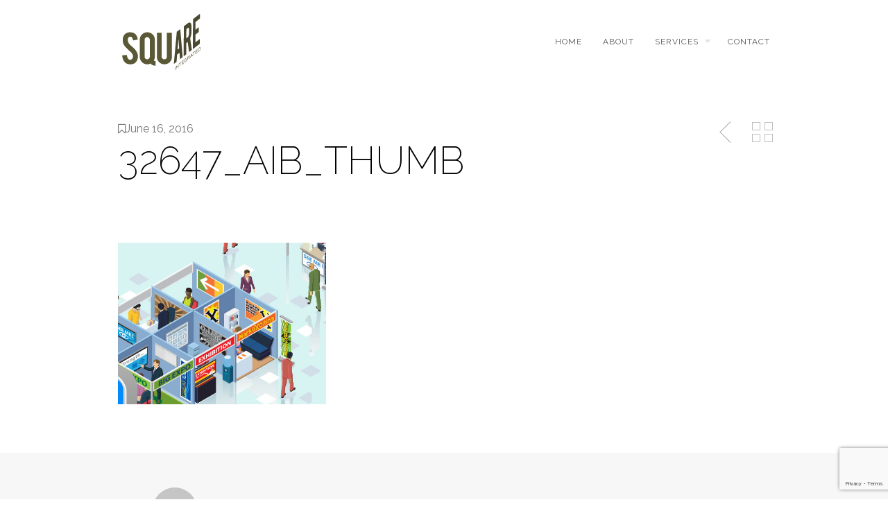

--- FILE ---
content_type: text/html; charset=UTF-8
request_url: https://square.ie/portfolio/expo-layout-graphic/32647_aib_thumb/
body_size: 11480
content:
<!DOCTYPE html>
<!--[if lt IE 7 ]><html class="ie ie6" lang="dir="ltr" lang="en-US" prefix="og: https://ogp.me/ns#""> <![endif]-->
<!--[if IE 7 ]><html class="ie ie7" lang="dir="ltr" lang="en-US" prefix="og: https://ogp.me/ns#""> <![endif]-->
<!--[if IE 8 ]><html class="ie ie8" lang="dir="ltr" lang="en-US" prefix="og: https://ogp.me/ns#""> <![endif]-->
<!--[if (gte IE 9)|!(IE)]><!-->
<html dir="ltr" lang="en-US" prefix="og: https://ogp.me/ns#" class="no-js">
<!--<![endif]-->
<head>

<!-- Basic Page Needs
  ================================================== -->
<meta http-equiv="Content-Type" content="text/html; charset=UTF-8" />

<link rel="shortcut icon" href="https://square.ie/wp-content/uploads/2020/10/fav-icon.png"/>



    <!-- Embed Google Web Fonts Via API -->
    <script type='text/javascript'>
          WebFontConfig = {
            google: { families: [ "Raleway:400", "Raleway:200", "Raleway:300", "Raleway:300", "Raleway:700", "Raleway:300", "Raleway:700", "Raleway:400" ] }   };
          (function() {
            var wf = document.createElement('script');
            wf.src = ('https:' == document.location.protocol ? 'https' : 'http') +
                '://ajax.googleapis.com/ajax/libs/webfont/1/webfont.js';
            wf.type = 'text/javascript';
            wf.async = 'true';
            var s = document.getElementsByTagName('script')[0];
            s.parentNode.insertBefore(wf, s);
          })();
    </script>
<!-- Theme Stylesheet
  ================================================== -->
<link href="https://square.ie/wp-content/themes/Square/style.css?ver=" rel="stylesheet" type="text/css" media="all" />

<!-- Mobile Specific Metas
  ================================================== -->
<meta name="viewport" content="width=device-width, initial-scale=1, maximum-scale=1"/>

	<style>img:is([sizes="auto" i], [sizes^="auto," i]) { contain-intrinsic-size: 3000px 1500px }</style>
	
		<!-- All in One SEO 4.9.1 - aioseo.com -->
		<title>32647_AIB_THUMB | Square</title>
	<meta name="robots" content="max-image-preview:large" />
	<meta name="author" content="Mark Brady"/>
	<link rel="canonical" href="https://square.ie/portfolio/expo-layout-graphic/32647_aib_thumb/" />
	<meta name="generator" content="All in One SEO (AIOSEO) 4.9.1" />
		<meta property="og:locale" content="en_US" />
		<meta property="og:site_name" content="Square | Design" />
		<meta property="og:type" content="article" />
		<meta property="og:title" content="32647_AIB_THUMB | Square" />
		<meta property="og:url" content="https://square.ie/portfolio/expo-layout-graphic/32647_aib_thumb/" />
		<meta property="article:published_time" content="2016-06-16T16:30:37+00:00" />
		<meta property="article:modified_time" content="2016-06-16T16:30:37+00:00" />
		<meta name="twitter:card" content="summary" />
		<meta name="twitter:title" content="32647_AIB_THUMB | Square" />
		<script type="application/ld+json" class="aioseo-schema">
			{"@context":"https:\/\/schema.org","@graph":[{"@type":"BreadcrumbList","@id":"https:\/\/square.ie\/portfolio\/expo-layout-graphic\/32647_aib_thumb\/#breadcrumblist","itemListElement":[{"@type":"ListItem","@id":"https:\/\/square.ie#listItem","position":1,"name":"Home","item":"https:\/\/square.ie","nextItem":{"@type":"ListItem","@id":"https:\/\/square.ie\/portfolio\/expo-layout-graphic\/32647_aib_thumb\/#listItem","name":"32647_AIB_THUMB"}},{"@type":"ListItem","@id":"https:\/\/square.ie\/portfolio\/expo-layout-graphic\/32647_aib_thumb\/#listItem","position":2,"name":"32647_AIB_THUMB","previousItem":{"@type":"ListItem","@id":"https:\/\/square.ie#listItem","name":"Home"}}]},{"@type":"ItemPage","@id":"https:\/\/square.ie\/portfolio\/expo-layout-graphic\/32647_aib_thumb\/#itempage","url":"https:\/\/square.ie\/portfolio\/expo-layout-graphic\/32647_aib_thumb\/","name":"32647_AIB_THUMB | Square","inLanguage":"en-US","isPartOf":{"@id":"https:\/\/square.ie\/#website"},"breadcrumb":{"@id":"https:\/\/square.ie\/portfolio\/expo-layout-graphic\/32647_aib_thumb\/#breadcrumblist"},"author":{"@id":"https:\/\/square.ie\/author\/mark\/#author"},"creator":{"@id":"https:\/\/square.ie\/author\/mark\/#author"},"datePublished":"2016-06-16T16:30:37+00:00","dateModified":"2016-06-16T16:30:37+00:00"},{"@type":"Organization","@id":"https:\/\/square.ie\/#organization","name":"Square","description":"Design","url":"https:\/\/square.ie\/"},{"@type":"Person","@id":"https:\/\/square.ie\/author\/mark\/#author","url":"https:\/\/square.ie\/author\/mark\/","name":"Mark Brady","image":{"@type":"ImageObject","@id":"https:\/\/square.ie\/portfolio\/expo-layout-graphic\/32647_aib_thumb\/#authorImage","url":"https:\/\/secure.gravatar.com\/avatar\/650f302e7e726239a17d16744c7932c541f8adccca4eb75f9d8ff8a443672100?s=96&d=mm&r=g","width":96,"height":96,"caption":"Mark Brady"}},{"@type":"WebSite","@id":"https:\/\/square.ie\/#website","url":"https:\/\/square.ie\/","name":"Square","description":"Design","inLanguage":"en-US","publisher":{"@id":"https:\/\/square.ie\/#organization"}}]}
		</script>
		<!-- All in One SEO -->

<link rel='dns-prefetch' href='//netdna.bootstrapcdn.com' />
<link rel="alternate" type="application/rss+xml" title="Square &raquo; Feed" href="https://square.ie/feed/" />
<script type="text/javascript">
/* <![CDATA[ */
window._wpemojiSettings = {"baseUrl":"https:\/\/s.w.org\/images\/core\/emoji\/16.0.1\/72x72\/","ext":".png","svgUrl":"https:\/\/s.w.org\/images\/core\/emoji\/16.0.1\/svg\/","svgExt":".svg","source":{"concatemoji":"https:\/\/square.ie\/wp-includes\/js\/wp-emoji-release.min.js?ver=6.8.3"}};
/*! This file is auto-generated */
!function(s,n){var o,i,e;function c(e){try{var t={supportTests:e,timestamp:(new Date).valueOf()};sessionStorage.setItem(o,JSON.stringify(t))}catch(e){}}function p(e,t,n){e.clearRect(0,0,e.canvas.width,e.canvas.height),e.fillText(t,0,0);var t=new Uint32Array(e.getImageData(0,0,e.canvas.width,e.canvas.height).data),a=(e.clearRect(0,0,e.canvas.width,e.canvas.height),e.fillText(n,0,0),new Uint32Array(e.getImageData(0,0,e.canvas.width,e.canvas.height).data));return t.every(function(e,t){return e===a[t]})}function u(e,t){e.clearRect(0,0,e.canvas.width,e.canvas.height),e.fillText(t,0,0);for(var n=e.getImageData(16,16,1,1),a=0;a<n.data.length;a++)if(0!==n.data[a])return!1;return!0}function f(e,t,n,a){switch(t){case"flag":return n(e,"\ud83c\udff3\ufe0f\u200d\u26a7\ufe0f","\ud83c\udff3\ufe0f\u200b\u26a7\ufe0f")?!1:!n(e,"\ud83c\udde8\ud83c\uddf6","\ud83c\udde8\u200b\ud83c\uddf6")&&!n(e,"\ud83c\udff4\udb40\udc67\udb40\udc62\udb40\udc65\udb40\udc6e\udb40\udc67\udb40\udc7f","\ud83c\udff4\u200b\udb40\udc67\u200b\udb40\udc62\u200b\udb40\udc65\u200b\udb40\udc6e\u200b\udb40\udc67\u200b\udb40\udc7f");case"emoji":return!a(e,"\ud83e\udedf")}return!1}function g(e,t,n,a){var r="undefined"!=typeof WorkerGlobalScope&&self instanceof WorkerGlobalScope?new OffscreenCanvas(300,150):s.createElement("canvas"),o=r.getContext("2d",{willReadFrequently:!0}),i=(o.textBaseline="top",o.font="600 32px Arial",{});return e.forEach(function(e){i[e]=t(o,e,n,a)}),i}function t(e){var t=s.createElement("script");t.src=e,t.defer=!0,s.head.appendChild(t)}"undefined"!=typeof Promise&&(o="wpEmojiSettingsSupports",i=["flag","emoji"],n.supports={everything:!0,everythingExceptFlag:!0},e=new Promise(function(e){s.addEventListener("DOMContentLoaded",e,{once:!0})}),new Promise(function(t){var n=function(){try{var e=JSON.parse(sessionStorage.getItem(o));if("object"==typeof e&&"number"==typeof e.timestamp&&(new Date).valueOf()<e.timestamp+604800&&"object"==typeof e.supportTests)return e.supportTests}catch(e){}return null}();if(!n){if("undefined"!=typeof Worker&&"undefined"!=typeof OffscreenCanvas&&"undefined"!=typeof URL&&URL.createObjectURL&&"undefined"!=typeof Blob)try{var e="postMessage("+g.toString()+"("+[JSON.stringify(i),f.toString(),p.toString(),u.toString()].join(",")+"));",a=new Blob([e],{type:"text/javascript"}),r=new Worker(URL.createObjectURL(a),{name:"wpTestEmojiSupports"});return void(r.onmessage=function(e){c(n=e.data),r.terminate(),t(n)})}catch(e){}c(n=g(i,f,p,u))}t(n)}).then(function(e){for(var t in e)n.supports[t]=e[t],n.supports.everything=n.supports.everything&&n.supports[t],"flag"!==t&&(n.supports.everythingExceptFlag=n.supports.everythingExceptFlag&&n.supports[t]);n.supports.everythingExceptFlag=n.supports.everythingExceptFlag&&!n.supports.flag,n.DOMReady=!1,n.readyCallback=function(){n.DOMReady=!0}}).then(function(){return e}).then(function(){var e;n.supports.everything||(n.readyCallback(),(e=n.source||{}).concatemoji?t(e.concatemoji):e.wpemoji&&e.twemoji&&(t(e.twemoji),t(e.wpemoji)))}))}((window,document),window._wpemojiSettings);
/* ]]> */
</script>
<!--[if IE 8]>
<link rel='stylesheet' id='ie8-css' href='https://square.ie/wp-content/themes/Square/css/ie8.css?ver=ie8' type='text/css' media='all' />
<![endif]-->
<link rel='stylesheet' id='tg_styles-css' href='https://square.ie/wp-content/plugins/1000grad-epaper/css/tg_styles.css?ver=6.8.3' type='text/css' media='all' />
<link rel='stylesheet' id='style_colorbox-css' href='https://square.ie/wp-content/plugins/1000grad-epaper/colorbox/colorbox.css?ver=6.8.3' type='text/css' media='all' />
<style id='wp-emoji-styles-inline-css' type='text/css'>

	img.wp-smiley, img.emoji {
		display: inline !important;
		border: none !important;
		box-shadow: none !important;
		height: 1em !important;
		width: 1em !important;
		margin: 0 0.07em !important;
		vertical-align: -0.1em !important;
		background: none !important;
		padding: 0 !important;
	}
</style>
<link rel='stylesheet' id='wp-block-library-css' href='https://square.ie/wp-includes/css/dist/block-library/style.min.css?ver=6.8.3' type='text/css' media='all' />
<style id='classic-theme-styles-inline-css' type='text/css'>
/*! This file is auto-generated */
.wp-block-button__link{color:#fff;background-color:#32373c;border-radius:9999px;box-shadow:none;text-decoration:none;padding:calc(.667em + 2px) calc(1.333em + 2px);font-size:1.125em}.wp-block-file__button{background:#32373c;color:#fff;text-decoration:none}
</style>
<link rel='stylesheet' id='aioseo/css/src/vue/standalone/blocks/table-of-contents/global.scss-css' href='https://square.ie/wp-content/plugins/all-in-one-seo-pack/dist/Lite/assets/css/table-of-contents/global.e90f6d47.css?ver=4.9.1' type='text/css' media='all' />
<style id='global-styles-inline-css' type='text/css'>
:root{--wp--preset--aspect-ratio--square: 1;--wp--preset--aspect-ratio--4-3: 4/3;--wp--preset--aspect-ratio--3-4: 3/4;--wp--preset--aspect-ratio--3-2: 3/2;--wp--preset--aspect-ratio--2-3: 2/3;--wp--preset--aspect-ratio--16-9: 16/9;--wp--preset--aspect-ratio--9-16: 9/16;--wp--preset--color--black: #000000;--wp--preset--color--cyan-bluish-gray: #abb8c3;--wp--preset--color--white: #ffffff;--wp--preset--color--pale-pink: #f78da7;--wp--preset--color--vivid-red: #cf2e2e;--wp--preset--color--luminous-vivid-orange: #ff6900;--wp--preset--color--luminous-vivid-amber: #fcb900;--wp--preset--color--light-green-cyan: #7bdcb5;--wp--preset--color--vivid-green-cyan: #00d084;--wp--preset--color--pale-cyan-blue: #8ed1fc;--wp--preset--color--vivid-cyan-blue: #0693e3;--wp--preset--color--vivid-purple: #9b51e0;--wp--preset--gradient--vivid-cyan-blue-to-vivid-purple: linear-gradient(135deg,rgba(6,147,227,1) 0%,rgb(155,81,224) 100%);--wp--preset--gradient--light-green-cyan-to-vivid-green-cyan: linear-gradient(135deg,rgb(122,220,180) 0%,rgb(0,208,130) 100%);--wp--preset--gradient--luminous-vivid-amber-to-luminous-vivid-orange: linear-gradient(135deg,rgba(252,185,0,1) 0%,rgba(255,105,0,1) 100%);--wp--preset--gradient--luminous-vivid-orange-to-vivid-red: linear-gradient(135deg,rgba(255,105,0,1) 0%,rgb(207,46,46) 100%);--wp--preset--gradient--very-light-gray-to-cyan-bluish-gray: linear-gradient(135deg,rgb(238,238,238) 0%,rgb(169,184,195) 100%);--wp--preset--gradient--cool-to-warm-spectrum: linear-gradient(135deg,rgb(74,234,220) 0%,rgb(151,120,209) 20%,rgb(207,42,186) 40%,rgb(238,44,130) 60%,rgb(251,105,98) 80%,rgb(254,248,76) 100%);--wp--preset--gradient--blush-light-purple: linear-gradient(135deg,rgb(255,206,236) 0%,rgb(152,150,240) 100%);--wp--preset--gradient--blush-bordeaux: linear-gradient(135deg,rgb(254,205,165) 0%,rgb(254,45,45) 50%,rgb(107,0,62) 100%);--wp--preset--gradient--luminous-dusk: linear-gradient(135deg,rgb(255,203,112) 0%,rgb(199,81,192) 50%,rgb(65,88,208) 100%);--wp--preset--gradient--pale-ocean: linear-gradient(135deg,rgb(255,245,203) 0%,rgb(182,227,212) 50%,rgb(51,167,181) 100%);--wp--preset--gradient--electric-grass: linear-gradient(135deg,rgb(202,248,128) 0%,rgb(113,206,126) 100%);--wp--preset--gradient--midnight: linear-gradient(135deg,rgb(2,3,129) 0%,rgb(40,116,252) 100%);--wp--preset--font-size--small: 13px;--wp--preset--font-size--medium: 20px;--wp--preset--font-size--large: 36px;--wp--preset--font-size--x-large: 42px;--wp--preset--spacing--20: 0.44rem;--wp--preset--spacing--30: 0.67rem;--wp--preset--spacing--40: 1rem;--wp--preset--spacing--50: 1.5rem;--wp--preset--spacing--60: 2.25rem;--wp--preset--spacing--70: 3.38rem;--wp--preset--spacing--80: 5.06rem;--wp--preset--shadow--natural: 6px 6px 9px rgba(0, 0, 0, 0.2);--wp--preset--shadow--deep: 12px 12px 50px rgba(0, 0, 0, 0.4);--wp--preset--shadow--sharp: 6px 6px 0px rgba(0, 0, 0, 0.2);--wp--preset--shadow--outlined: 6px 6px 0px -3px rgba(255, 255, 255, 1), 6px 6px rgba(0, 0, 0, 1);--wp--preset--shadow--crisp: 6px 6px 0px rgba(0, 0, 0, 1);}:where(.is-layout-flex){gap: 0.5em;}:where(.is-layout-grid){gap: 0.5em;}body .is-layout-flex{display: flex;}.is-layout-flex{flex-wrap: wrap;align-items: center;}.is-layout-flex > :is(*, div){margin: 0;}body .is-layout-grid{display: grid;}.is-layout-grid > :is(*, div){margin: 0;}:where(.wp-block-columns.is-layout-flex){gap: 2em;}:where(.wp-block-columns.is-layout-grid){gap: 2em;}:where(.wp-block-post-template.is-layout-flex){gap: 1.25em;}:where(.wp-block-post-template.is-layout-grid){gap: 1.25em;}.has-black-color{color: var(--wp--preset--color--black) !important;}.has-cyan-bluish-gray-color{color: var(--wp--preset--color--cyan-bluish-gray) !important;}.has-white-color{color: var(--wp--preset--color--white) !important;}.has-pale-pink-color{color: var(--wp--preset--color--pale-pink) !important;}.has-vivid-red-color{color: var(--wp--preset--color--vivid-red) !important;}.has-luminous-vivid-orange-color{color: var(--wp--preset--color--luminous-vivid-orange) !important;}.has-luminous-vivid-amber-color{color: var(--wp--preset--color--luminous-vivid-amber) !important;}.has-light-green-cyan-color{color: var(--wp--preset--color--light-green-cyan) !important;}.has-vivid-green-cyan-color{color: var(--wp--preset--color--vivid-green-cyan) !important;}.has-pale-cyan-blue-color{color: var(--wp--preset--color--pale-cyan-blue) !important;}.has-vivid-cyan-blue-color{color: var(--wp--preset--color--vivid-cyan-blue) !important;}.has-vivid-purple-color{color: var(--wp--preset--color--vivid-purple) !important;}.has-black-background-color{background-color: var(--wp--preset--color--black) !important;}.has-cyan-bluish-gray-background-color{background-color: var(--wp--preset--color--cyan-bluish-gray) !important;}.has-white-background-color{background-color: var(--wp--preset--color--white) !important;}.has-pale-pink-background-color{background-color: var(--wp--preset--color--pale-pink) !important;}.has-vivid-red-background-color{background-color: var(--wp--preset--color--vivid-red) !important;}.has-luminous-vivid-orange-background-color{background-color: var(--wp--preset--color--luminous-vivid-orange) !important;}.has-luminous-vivid-amber-background-color{background-color: var(--wp--preset--color--luminous-vivid-amber) !important;}.has-light-green-cyan-background-color{background-color: var(--wp--preset--color--light-green-cyan) !important;}.has-vivid-green-cyan-background-color{background-color: var(--wp--preset--color--vivid-green-cyan) !important;}.has-pale-cyan-blue-background-color{background-color: var(--wp--preset--color--pale-cyan-blue) !important;}.has-vivid-cyan-blue-background-color{background-color: var(--wp--preset--color--vivid-cyan-blue) !important;}.has-vivid-purple-background-color{background-color: var(--wp--preset--color--vivid-purple) !important;}.has-black-border-color{border-color: var(--wp--preset--color--black) !important;}.has-cyan-bluish-gray-border-color{border-color: var(--wp--preset--color--cyan-bluish-gray) !important;}.has-white-border-color{border-color: var(--wp--preset--color--white) !important;}.has-pale-pink-border-color{border-color: var(--wp--preset--color--pale-pink) !important;}.has-vivid-red-border-color{border-color: var(--wp--preset--color--vivid-red) !important;}.has-luminous-vivid-orange-border-color{border-color: var(--wp--preset--color--luminous-vivid-orange) !important;}.has-luminous-vivid-amber-border-color{border-color: var(--wp--preset--color--luminous-vivid-amber) !important;}.has-light-green-cyan-border-color{border-color: var(--wp--preset--color--light-green-cyan) !important;}.has-vivid-green-cyan-border-color{border-color: var(--wp--preset--color--vivid-green-cyan) !important;}.has-pale-cyan-blue-border-color{border-color: var(--wp--preset--color--pale-cyan-blue) !important;}.has-vivid-cyan-blue-border-color{border-color: var(--wp--preset--color--vivid-cyan-blue) !important;}.has-vivid-purple-border-color{border-color: var(--wp--preset--color--vivid-purple) !important;}.has-vivid-cyan-blue-to-vivid-purple-gradient-background{background: var(--wp--preset--gradient--vivid-cyan-blue-to-vivid-purple) !important;}.has-light-green-cyan-to-vivid-green-cyan-gradient-background{background: var(--wp--preset--gradient--light-green-cyan-to-vivid-green-cyan) !important;}.has-luminous-vivid-amber-to-luminous-vivid-orange-gradient-background{background: var(--wp--preset--gradient--luminous-vivid-amber-to-luminous-vivid-orange) !important;}.has-luminous-vivid-orange-to-vivid-red-gradient-background{background: var(--wp--preset--gradient--luminous-vivid-orange-to-vivid-red) !important;}.has-very-light-gray-to-cyan-bluish-gray-gradient-background{background: var(--wp--preset--gradient--very-light-gray-to-cyan-bluish-gray) !important;}.has-cool-to-warm-spectrum-gradient-background{background: var(--wp--preset--gradient--cool-to-warm-spectrum) !important;}.has-blush-light-purple-gradient-background{background: var(--wp--preset--gradient--blush-light-purple) !important;}.has-blush-bordeaux-gradient-background{background: var(--wp--preset--gradient--blush-bordeaux) !important;}.has-luminous-dusk-gradient-background{background: var(--wp--preset--gradient--luminous-dusk) !important;}.has-pale-ocean-gradient-background{background: var(--wp--preset--gradient--pale-ocean) !important;}.has-electric-grass-gradient-background{background: var(--wp--preset--gradient--electric-grass) !important;}.has-midnight-gradient-background{background: var(--wp--preset--gradient--midnight) !important;}.has-small-font-size{font-size: var(--wp--preset--font-size--small) !important;}.has-medium-font-size{font-size: var(--wp--preset--font-size--medium) !important;}.has-large-font-size{font-size: var(--wp--preset--font-size--large) !important;}.has-x-large-font-size{font-size: var(--wp--preset--font-size--x-large) !important;}
:where(.wp-block-post-template.is-layout-flex){gap: 1.25em;}:where(.wp-block-post-template.is-layout-grid){gap: 1.25em;}
:where(.wp-block-columns.is-layout-flex){gap: 2em;}:where(.wp-block-columns.is-layout-grid){gap: 2em;}
:root :where(.wp-block-pullquote){font-size: 1.5em;line-height: 1.6;}
</style>
<link rel='stylesheet' id='contact-form-7-css' href='https://square.ie/wp-content/plugins/contact-form-7/includes/css/styles.css?ver=6.1.4' type='text/css' media='all' />
<link rel='stylesheet' id='font-awesome-css' href='//netdna.bootstrapcdn.com/font-awesome/3.2.1/css/font-awesome.css?ver=6.8.3' type='text/css' media='all' />
<link rel='stylesheet' id='themewich-shortcodes-css' href='https://square.ie/wp-content/plugins/themewich-shortcodes/css/themewich-shortcodes.css?ver=6.8.3' type='text/css' media='all' />
<script type="text/javascript" src="https://square.ie/wp-includes/js/jquery/jquery.min.js?ver=3.7.1" id="jquery-core-js"></script>
<script type="text/javascript" src="https://square.ie/wp-includes/js/jquery/jquery-migrate.min.js?ver=3.4.1" id="jquery-migrate-js"></script>
<script type="text/javascript" src="https://square.ie/wp-content/themes/Square/js/modernizr.custom.min.js?ver=2.6.2" id="modernizr-js"></script>
<script type="text/javascript" src="https://square.ie/wp-content/themes/Square/js/jquery.history.js?ver=1.8b2" id="history-js"></script>
<script type="text/javascript" src="https://square.ie/wp-content/themes/Square/js/jquery.ajaxify.js?ver=1.0.1" id="ajaxify-js"></script>
<script type="text/javascript" src="https://square.ie/wp-content/plugins/1000grad-epaper/colorbox/jquery.colorbox-min.js?ver=6.8.3" id="js_colorbox_min-js"></script>
<script type="text/javascript" src="https://square.ie/wp-content/plugins/1000grad-epaper/js/colorbox-epaper.js?ver=6.8.3" id="colorbox-epaper-js"></script>
<link rel="https://api.w.org/" href="https://square.ie/wp-json/" /><link rel="alternate" title="JSON" type="application/json" href="https://square.ie/wp-json/wp/v2/media/477" /><link rel="EditURI" type="application/rsd+xml" title="RSD" href="https://square.ie/xmlrpc.php?rsd" />
<meta name="generator" content="WordPress 6.8.3" />
<link rel='shortlink' href='https://square.ie/?p=477' />
<link rel="alternate" title="oEmbed (JSON)" type="application/json+oembed" href="https://square.ie/wp-json/oembed/1.0/embed?url=https%3A%2F%2Fsquare.ie%2Fportfolio%2Fexpo-layout-graphic%2F32647_aib_thumb%2F" />
<link rel="alternate" title="oEmbed (XML)" type="text/xml+oembed" href="https://square.ie/wp-json/oembed/1.0/embed?url=https%3A%2F%2Fsquare.ie%2Fportfolio%2Fexpo-layout-graphic%2F32647_aib_thumb%2F&#038;format=xml" />

<style type="text/css">


/* Print Highlight Background Color
/*-----------------------------------------------------------------------------------*/
.avatar-info .comment-counter,
.categories a:hover, .tagcloud a, .widget .tagcloud a, .single .categories a, .single .sidebar .categories a:hover, 
.tabswrap ul.tabs li a.active, .tabswrap ul.tabs li a:hover, .dark .tabswrap ul.tabs li a:hover, .dark .tabswrap ul.tabs li a.active, 
.pagination a.button.share:hover, #commentsubmit #submit, #cancel-comment-reply-link, .widget .categories a, .button, a.button, .widget a.button, a.more-link, .widget a.more-link, .cancel-reply p a,
.dark .button:hover, .dark a.button:hover, .dark a.more-link:hover, .tw-postshortcode a.more-link, .tw-button, a.tw-button, .tw-pricing-table .featured .tw-pricing-header, 
.gridstack .mejs-controls .mejs-time-rail .mejs-time-buffering, .gridstack .mejs-controls .mejs-time-rail .mejs-time-current, .gridstack .mejs-controls .mejs-volume-button .mejs-volume-slider,
.gridstack .mejs-controls .mejs-volume-button .mejs-volume-slider .mejs-volume-current, .gridstack .mejs-controls .mejs-horizontal-volume-slider .mejs-horizontal-volume-current,
.gridstack .mejs-controls .mejs-horizontal-volume-slider .mejs-horizontal-volume-current  { 
	background: #00a498;
	border-color: #00a498;  
	color:#fff; 
}

/* Print Highlight Color
/*-----------------------------------------------------------------------------------*/
p a, a, .subtitle a, .title a, blockquote, blockquote p, .tabswrap .tabpost a:hover, .articleinner h2 a:hover, span.date a:hover, .highlight, h1 a:hover, h2 a:hover, h3 a:hover, h4 a:hover, h5 a:hover, .post h2.title a:hover, #wp-calendar tbody td a,
.author p a:hover, .date p a:hover, .widget a:hover, .widget.ag_twitter_widget span a, .dark h1 a:hover, .dark h2 a:hover, .dark h3 a:hover, .dark h3 a:hover, .dark h4 a:hover, .dark h5 a:hover, a:hover, .dark a:hover, .blogpost h2 a:hover, .blogpost .smalldetails a:hover,
a.comment-reply-link:hover .icon-reply {
	 color: #00a498;
}

/* Print Highlight Border Color
/*-----------------------------------------------------------------------------------*/
.recent-project:hover,
.dark .recent-project:hover {
	border-color: #00a498;
}

/* Print Heading Color
/*-----------------------------------------------------------------------------------*/
h1, h1 a,
h2, h2 a,
h3, h3 a,
h4, h4 a,
h5, h5 a,
h6, h6 a,
.widget h1 a,
.widget h2 a,
.widget h3 a,
.widget h4 a,
.widget h5 a,
.widget h6 a,
.tabswrap .tabpost a,
.more-posts a,
ul li a.rsswidget { 
	color: #222222; 
} 

/***************Typographic User Values *********************************/

/* Navigation Font */

.sf-menu a {
font-family:"Raleway", arial, sans-serif;font-weight:400;text-transform:uppercase; letter-spacing: 2px;font-size:12px;
}

/* Slider Caption, Page Title, and Section Title Font */

.pagetitle .title {
font-family:"Raleway", arial, sans-serif;font-weight:200;}

/* Subtitle Font */
.pagetitle .subtitle {
font-family:"Raleway", arial, sans-serif;font-weight:300;}

h1,
h2,
h3,
h4,
.content h4,
.content h3,
.content h2,
.content h1 {
font-family:"Raleway", arial, sans-serif;font-weight:300;}

.content h5,
.content h6 {
font-family:"Raleway", arial, sans-serif;font-weight:700;text-transform:uppercase; letter-spacing: 2px;
}

/* Captions*/

.wp-caption-text, .gallery-caption, .mfp-title {
font-family:"Raleway", arial, sans-serif;font-weight:700;text-transform:uppercase; letter-spacing: 2px;}

/* Button Fonts */

.button, 
a.button, 
a.more-link, 
.tw-postshortcode a.more-link,
a.tw-button, 
.tw-button, 
#submit, 
input[type='submit'], 
label, 
.detailtitle {
font-family:"Raleway", arial, sans-serif;font-weight:300;text-transform:uppercase; letter-spacing: 2px;}

/* Tiny Details Font */

h5, h5 a, h4.widget-title {  
font-family:"Raleway", arial, sans-serif;font-weight:700;text-transform:uppercase; letter-spacing: 2px;}


/* Paragraph Font */

html, body, input, textarea, p, ul, ol, .button, .ui-tabs-vertical .ui-tabs-nav li a span.text,
.footer p, .footer ul, .footer ol, .footer.button, .credits p,
.credits ul, .credits ol, .credits.button, .footer textarea, .footer input, .testimonial p, 
.contactsubmit label, .contactsubmit input[type=text], .contactsubmit textarea, h2 span.date, .articleinner h1,
.articleinner h2, .articleinner h3, .articleinner h4, .articleinner h5, .articleinner h6, .nivo-caption h1,
.nivo-caption h2, .nivo-caption h3, .nivo-caption h4, .nivo-caption h5, .nivo-caption h6, .nivo-caption h1 a,
.nivo-caption h2 a, .nivo-caption h3 a, .nivo-caption h4 a, .nivo-caption h5 a, .nivo-caption h6 a,
#cancel-comment-reply-link {
font-family:"Raleway", arial, sans-serif;font-weight:400;}


</style>
    		<style type="text/css" id="wp-custom-css">
			.recent-project img{
	width: 75px;
  contain-intrinsic-size: auto 75px;
}		</style>
		
<script>jQuery(document).ready(function(){ jQuery('.top-nav').themewichStickyNav(); });</script>
<script async src="https://www.googletagmanager.com/gtag/js?id=UA-177554213-2"></script>
<script>
  window.dataLayer = window.dataLayer || [];
  function gtag(){dataLayer.push(arguments);}
  gtag('js', new Date());

  gtag('config', 'UA-177554213-2');
</script>
<meta name="google-site-verification" content="awHWMcuo0DOC3zxaLenA8wpQWigDUIDw25ftce9JtT4" />

    <script src="https://happierleads.com/static/js/2.0.0/happierleads-min.js" type="text/javascript"></script>
    <script type="text/javascript">
        Hapierleads.init("bad0d0b0-1866-11eb-a8a0-0b3d6dbfe588");
    </script>

</head>

<!-- Body
  ================================================== -->
<body class="attachment wp-singular attachment-template-default single single-attachment postid-477 attachmentid-477 attachment-png wp-theme-Square gridstack chrome full-width fixed-allowed no-full-columns">

<noscript>
  <div class="alert">
    <p>Please enable javascript to view this site.</p>
  </div>
</noscript>

<!-- Preload Images 
	================================================== -->
<div id="preloaded-images"> 
    <img src="https://square.ie/wp-content/themes/Square/images/sprites.png" width="1" height="1" alt="Image" /> 
</div>

<!-- Begin Site
  ================================================== -->
  <div class="top-nav">

    <!-- Scroll to Top Button -->
    <div class="top"> 
      <a href="#">
      <span class="scrolltop">
          <span>
              Top          </span>
      </span>
      </a>
    </div>
    <!-- End Scroll to Top Button -->

    <div class="container verticalcenter">
    	<div class="container_row">
            <div class="cell verticalcenter">
            
            	<!-- Logo -->
                <div class="five columns" id="logo">
                <h2>                    <a href="https://square.ie">
                                                <img src="https://square.ie/wp-content/uploads/2015/11/unnamed-4.png" alt="Square" />
                                                </a> 
                 </h2> 
                </div>
                <!-- END Logo -->
                
            </div>
            <div class="cell verticalcenter menucell">
            
            	<!-- Menu -->
                <div class="eleven columns" id="menu">
                                          <ul id="menu-menu-1" class="sf-menu"><li id="menu-item-37" class="menu-item menu-item-type-post_type menu-item-object-page menu-item-home menu-item-37"><a href="https://square.ie/">Home</a></li>
<li id="menu-item-33" class="menu-item menu-item-type-post_type menu-item-object-page menu-item-33"><a href="https://square.ie/about/">About</a></li>
<li id="menu-item-249" class="menu-item menu-item-type-custom menu-item-object-custom menu-item-has-children menu-item-249"><a href="#">Services</a>
<ul class="sub-menu">
	<li id="menu-item-219" class="menu-item menu-item-type-post_type menu-item-object-page menu-item-has-children menu-item-219"><a href="https://square.ie/graphic-design/">Graphic Design</a>
	<ul class="sub-menu">
		<li id="menu-item-221" class="menu-item menu-item-type-post_type menu-item-object-page menu-item-221"><a href="https://square.ie/graphic-design/branding/">Branding</a></li>
		<li id="menu-item-217" class="menu-item menu-item-type-post_type menu-item-object-page menu-item-217"><a href="https://square.ie/graphic-design/brochure/">Brochure Design</a></li>
	</ul>
</li>
	<li id="menu-item-207" class="menu-item menu-item-type-post_type menu-item-object-page menu-item-has-children menu-item-207"><a href="https://square.ie/website-design/">Website Design</a>
	<ul class="sub-menu">
		<li id="menu-item-215" class="menu-item menu-item-type-post_type menu-item-object-page menu-item-215"><a href="https://square.ie/website-design/responsive-design/">Responsive Design</a></li>
		<li id="menu-item-213" class="menu-item menu-item-type-post_type menu-item-object-page menu-item-213"><a href="https://square.ie/website-design/interactive-web-design/">Interactive Web Design</a></li>
		<li id="menu-item-211" class="menu-item menu-item-type-post_type menu-item-object-page menu-item-211"><a href="https://square.ie/website-design/cms/">CMS</a></li>
		<li id="menu-item-209" class="menu-item menu-item-type-post_type menu-item-object-page menu-item-209"><a href="https://square.ie/website-design/ecommerce-websites/">Ecommerce Websites</a></li>
	</ul>
</li>
	<li id="menu-item-189" class="menu-item menu-item-type-post_type menu-item-object-page menu-item-has-children menu-item-189"><a href="https://square.ie/online-marketing/">Online Marketing</a>
	<ul class="sub-menu">
		<li id="menu-item-205" class="menu-item menu-item-type-post_type menu-item-object-page menu-item-205"><a href="https://square.ie/online-marketing/seo/">SEO</a></li>
		<li id="menu-item-203" class="menu-item menu-item-type-post_type menu-item-object-page menu-item-203"><a href="https://square.ie/online-marketing/paid-marketing/">Paid Marketing</a></li>
		<li id="menu-item-201" class="menu-item menu-item-type-post_type menu-item-object-page menu-item-201"><a href="https://square.ie/online-marketing/social-marketing/">Social Marketing</a></li>
		<li id="menu-item-193" class="menu-item menu-item-type-post_type menu-item-object-page menu-item-193"><a href="https://square.ie/online-marketing/content-creation/">Content Creation</a></li>
		<li id="menu-item-191" class="menu-item menu-item-type-post_type menu-item-object-page menu-item-191"><a href="https://square.ie/online-marketing/conversion-optimisation/">Conversion Optimisation</a></li>
		<li id="menu-item-197" class="menu-item menu-item-type-post_type menu-item-object-page menu-item-197"><a href="https://square.ie/online-marketing/link-building/">Link Building</a></li>
		<li id="menu-item-195" class="menu-item menu-item-type-post_type menu-item-object-page menu-item-195"><a href="https://square.ie/online-marketing/email-marketing/">Email Marketing</a></li>
		<li id="menu-item-199" class="menu-item menu-item-type-post_type menu-item-object-page menu-item-199"><a href="https://square.ie/online-marketing/content-marketing/">Content Marketing</a></li>
	</ul>
</li>
</ul>
</li>
<li id="menu-item-35" class="menu-item menu-item-type-post_type menu-item-object-page menu-item-35"><a href="https://square.ie/contact/">Contact</a></li>
</ul>                     
                </div>
                <!-- END Menu -->
                
            </div>
        </div>
        <div class="clear"></div>
    </div>
  </div>

  <!-- Mobile Navigation -->
  <div class="mobilenavcontainer"> 
       <a id="jump" href="#mobilenav" class="scroll">Navigation</a>
   <div class="clear"></div>
       <div class="mobilenavigation">
                        <ul id="mobilenav"><li id="back"><a href="#top" class="menutop">Hide Navigation</a></li><li class="menu-item menu-item-type-post_type menu-item-object-page menu-item-home menu-item-37"><a href="https://square.ie/">Home</a></li>
<li class="menu-item menu-item-type-post_type menu-item-object-page menu-item-33"><a href="https://square.ie/about/">About</a></li>
<li class="menu-item menu-item-type-custom menu-item-object-custom menu-item-has-children menu-item-249"><a href="#">Services</a>
<ul class="sub-menu">
	<li class="menu-item menu-item-type-post_type menu-item-object-page menu-item-has-children menu-item-219"><a href="https://square.ie/graphic-design/">Graphic Design</a>
	<ul class="sub-menu">
		<li class="menu-item menu-item-type-post_type menu-item-object-page menu-item-221"><a href="https://square.ie/graphic-design/branding/">Branding</a></li>
		<li class="menu-item menu-item-type-post_type menu-item-object-page menu-item-217"><a href="https://square.ie/graphic-design/brochure/">Brochure Design</a></li>
	</ul>
</li>
	<li class="menu-item menu-item-type-post_type menu-item-object-page menu-item-has-children menu-item-207"><a href="https://square.ie/website-design/">Website Design</a>
	<ul class="sub-menu">
		<li class="menu-item menu-item-type-post_type menu-item-object-page menu-item-215"><a href="https://square.ie/website-design/responsive-design/">Responsive Design</a></li>
		<li class="menu-item menu-item-type-post_type menu-item-object-page menu-item-213"><a href="https://square.ie/website-design/interactive-web-design/">Interactive Web Design</a></li>
		<li class="menu-item menu-item-type-post_type menu-item-object-page menu-item-211"><a href="https://square.ie/website-design/cms/">CMS</a></li>
		<li class="menu-item menu-item-type-post_type menu-item-object-page menu-item-209"><a href="https://square.ie/website-design/ecommerce-websites/">Ecommerce Websites</a></li>
	</ul>
</li>
	<li class="menu-item menu-item-type-post_type menu-item-object-page menu-item-has-children menu-item-189"><a href="https://square.ie/online-marketing/">Online Marketing</a>
	<ul class="sub-menu">
		<li class="menu-item menu-item-type-post_type menu-item-object-page menu-item-205"><a href="https://square.ie/online-marketing/seo/">SEO</a></li>
		<li class="menu-item menu-item-type-post_type menu-item-object-page menu-item-203"><a href="https://square.ie/online-marketing/paid-marketing/">Paid Marketing</a></li>
		<li class="menu-item menu-item-type-post_type menu-item-object-page menu-item-201"><a href="https://square.ie/online-marketing/social-marketing/">Social Marketing</a></li>
		<li class="menu-item menu-item-type-post_type menu-item-object-page menu-item-193"><a href="https://square.ie/online-marketing/content-creation/">Content Creation</a></li>
		<li class="menu-item menu-item-type-post_type menu-item-object-page menu-item-191"><a href="https://square.ie/online-marketing/conversion-optimisation/">Conversion Optimisation</a></li>
		<li class="menu-item menu-item-type-post_type menu-item-object-page menu-item-197"><a href="https://square.ie/online-marketing/link-building/">Link Building</a></li>
		<li class="menu-item menu-item-type-post_type menu-item-object-page menu-item-195"><a href="https://square.ie/online-marketing/email-marketing/">Email Marketing</a></li>
		<li class="menu-item menu-item-type-post_type menu-item-object-page menu-item-199"><a href="https://square.ie/online-marketing/content-marketing/">Content Marketing</a></li>
	</ul>
</li>
</ul>
</li>
<li class="menu-item menu-item-type-post_type menu-item-object-page menu-item-35"><a href="https://square.ie/contact/">Contact</a></li>
</ul>                    </div> 
    <div class="clear"></div>
  </div>
  <!-- END Mobile Navigation -->
  
  <div class="loading"></div>
  <div id="sitecontainer">
  <!-- Post Classes -->
  <div class="three-fourths-post post-477 attachment type-attachment status-inherit hentry">

    <!-- Post Title -->
    <div class="pagetitle">
      <div class="container">

        <div class="controlswrap">
    <div class="controls">
                    <span class="closepost">
                <a class="xout" href="https://square.ie/portfolio/expo-layout-graphic/32647_aib_thumb/">Back to Media</a>
            </span>
                <span class="nextpost">
                    </span>
        <span class="prevpost">
            <a href="https://square.ie/portfolio/expo-layout-graphic/" rel="prev">Previous Post</a> 
        </span> 
        <div class="clear"></div>
        <p class="hoverhelper"></p>
    </div>
    <div class="clear"></div>
</div>
        <!-- Title -->
          <div class="thirteen columns">
            <span class="date">
              <i class="icon-bookmark-empty"></i>June 16, 2016            </span>
             <h1 class="title">32647_AIB_THUMB</h1>
                        </div>
          <!-- End Title -->

      </div>
    </div>
    <!-- End Post Title -->

      <!-- Post Container -->
      <div class="container">
         <div class="thirteen columns">

              <!-- Content -->
              <div class="singlecontent">
                  <p class="attachment"><a class="themewich-lightbox no-ajaxy" href='https://square.ie/wp-content/uploads/2016/06/32647_AIB_THUMB.png'><img fetchpriority="high" decoding="async" width="300" height="233" src="https://square.ie/wp-content/uploads/2016/06/32647_AIB_THUMB-515x400.png" class="attachment-medium size-medium" alt="" /></a></p>
              </div> <div class="clear"></div>
              <!-- End Content --> 
              
               
          </div>  
      </div>
      <!-- End Post Container -->

      <!-- Comments Container -->
      <div class="commentwrapper">
        <div class="container">

          
            <!-- Comments -->
            <div class="eleven columns">
                          </div>
            <!-- End Comments -->

            <!-- Post Details -->
            <div class="four columns offset-by-one">
                <span class="details">

                    
                    <div class="detailgroup author">
                      <div class="avatar">
                        <img alt='' src='https://secure.gravatar.com/avatar/650f302e7e726239a17d16744c7932c541f8adccca4eb75f9d8ff8a443672100?s=64&#038;d=mm&#038;r=g' srcset='https://secure.gravatar.com/avatar/650f302e7e726239a17d16744c7932c541f8adccca4eb75f9d8ff8a443672100?s=128&#038;d=mm&#038;r=g 2x' class='avatar avatar-64 photo' height='64' width='64' decoding='async'/>                      </div>
                      <p class="detailtitle">
                        Posted By                      </p>
                      <p><a href="https://square.ie/author/mark/" title="Posts by Mark Brady" rel="author">Mark Brady</a></p>
                    </div>

                    <div class="detailgroup cats">
                      <p class="detailtitle">
                        Categories                      </p>
                      <p></p>
                    </div>

                    <div class="detailgroup tags">
                                          
                    </div>

                </span>
            </div>
            <!-- End Post Details -->

          
        </div>
      </div>
      <!-- End Comments Container -->

  </div>
  <!-- End Post Classes -->

	
<div class="clear"></div>

<!-- Footer -->
<div id="footer" class="dark">
    <div class="container clearfix">
        <div class="sixteen columns">
            <div class="one-third"><div id="ag_recentprojects_widget-2" class="widget ag_recentprojects_widget">        <h3 class="widget-title">RECENT PROJECTS</h3>     <div class="recent-projects">
	     
		    
        <div class="recent-project">
            <a href="https://square.ie/portfolio/clarity-vp-website/" class="hover"><img src="https://square.ie/wp-content/uploads/2016/06/Web_Clarity_Render-75x75.jpg" class="scale-with-grid wp-post-image" alt="Website Design" decoding="async" loading="lazy" srcset="https://square.ie/wp-content/uploads/2016/06/Web_Clarity_Render-75x75.jpg 75w, https://square.ie/wp-content/uploads/2016/06/Web_Clarity_Render-150x150.jpg 150w, https://square.ie/wp-content/uploads/2016/06/Web_Clarity_Render-56x56.jpg 56w, https://square.ie/wp-content/uploads/2016/06/Web_Clarity_Render-420x425.jpg 420w" sizes="auto, (max-width: 75px) 100vw, 75px" /></a>
        </div>
             
        
		    
        <div class="recent-project">
            <a href="https://square.ie/portfolio/john-paul-website/" class="hover"><img src="https://square.ie/wp-content/uploads/2016/06/john-paul-website-960x700-75x75.png" class="scale-with-grid wp-post-image" alt="graphic design" decoding="async" loading="lazy" srcset="https://square.ie/wp-content/uploads/2016/06/john-paul-website-960x700-75x75.png 75w, https://square.ie/wp-content/uploads/2016/06/john-paul-website-960x700-150x150.png 150w, https://square.ie/wp-content/uploads/2016/06/john-paul-website-960x700-56x56.png 56w, https://square.ie/wp-content/uploads/2016/06/john-paul-website-960x700-420x425.png 420w" sizes="auto, (max-width: 75px) 100vw, 75px" /></a>
        </div>
             
        
		    
        <div class="recent-project">
            <a href="https://square.ie/portfolio/minima-furniture/" class="hover"><img src="https://square.ie/wp-content/uploads/2015/12/web_minima-75x75.jpg" class="scale-with-grid wp-post-image" alt="graphic designers" decoding="async" loading="lazy" srcset="https://square.ie/wp-content/uploads/2015/12/web_minima-75x75.jpg 75w, https://square.ie/wp-content/uploads/2015/12/web_minima-150x150.jpg 150w, https://square.ie/wp-content/uploads/2015/12/web_minima-56x56.jpg 56w, https://square.ie/wp-content/uploads/2015/12/web_minima-420x425.jpg 420w" sizes="auto, (max-width: 75px) 100vw, 75px" /></a>
        </div>
             
        
		    
        <div class="recent-project">
            <a href="https://square.ie/portfolio/staff-handbook-kirby-group/" class="hover"><img src="https://square.ie/wp-content/uploads/2016/06/Cover_Mockup_v3-75x75.jpg" class="scale-with-grid wp-post-image" alt="graphic designers" decoding="async" loading="lazy" srcset="https://square.ie/wp-content/uploads/2016/06/Cover_Mockup_v3-75x75.jpg 75w, https://square.ie/wp-content/uploads/2016/06/Cover_Mockup_v3-150x150.jpg 150w, https://square.ie/wp-content/uploads/2016/06/Cover_Mockup_v3-56x56.jpg 56w, https://square.ie/wp-content/uploads/2016/06/Cover_Mockup_v3-420x425.jpg 420w" sizes="auto, (max-width: 75px) 100vw, 75px" /></a>
        </div>
             
        
		    
        <div class="recent-project">
            <a href="https://square.ie/portfolio/klaw-ad/" class="hover"><img src="https://square.ie/wp-content/uploads/2016/06/KLAW_mockup-75x75.jpg" class="scale-with-grid wp-post-image" alt="graphic designers" decoding="async" loading="lazy" srcset="https://square.ie/wp-content/uploads/2016/06/KLAW_mockup-75x75.jpg 75w, https://square.ie/wp-content/uploads/2016/06/KLAW_mockup-150x150.jpg 150w, https://square.ie/wp-content/uploads/2016/06/KLAW_mockup-56x56.jpg 56w, https://square.ie/wp-content/uploads/2016/06/KLAW_mockup-420x425.jpg 420w" sizes="auto, (max-width: 75px) 100vw, 75px" /></a>
        </div>
             
        
		    
        <div class="recent-project">
            <a href="https://square.ie/portfolio/csr-report-kirby-group/" class="hover"><img src="https://square.ie/wp-content/uploads/2016/06/CSR_01-75x75.jpg" class="scale-with-grid wp-post-image" alt="Graphic Design" decoding="async" loading="lazy" srcset="https://square.ie/wp-content/uploads/2016/06/CSR_01-75x75.jpg 75w, https://square.ie/wp-content/uploads/2016/06/CSR_01-150x150.jpg 150w, https://square.ie/wp-content/uploads/2016/06/CSR_01-56x56.jpg 56w, https://square.ie/wp-content/uploads/2016/06/CSR_01-420x425.jpg 420w" sizes="auto, (max-width: 75px) 100vw, 75px" /></a>
        </div>
             
        
		    
        <div class="recent-project">
            <a href="https://square.ie/portfolio/national-tiles/" class="hover"><img src="https://square.ie/wp-content/uploads/2016/06/We_Love_Tiles-75x75.jpg" class="scale-with-grid wp-post-image" alt="Graphic Design" decoding="async" loading="lazy" srcset="https://square.ie/wp-content/uploads/2016/06/We_Love_Tiles-75x75.jpg 75w, https://square.ie/wp-content/uploads/2016/06/We_Love_Tiles-150x150.jpg 150w, https://square.ie/wp-content/uploads/2016/06/We_Love_Tiles-56x56.jpg 56w, https://square.ie/wp-content/uploads/2016/06/We_Love_Tiles-420x425.jpg 420w" sizes="auto, (max-width: 75px) 100vw, 75px" /></a>
        </div>
             
        
		    
        <div class="recent-project">
            <a href="https://square.ie/portfolio/gaa-hurling-2020-report/" class="hover"><img src="https://square.ie/wp-content/uploads/2015/11/GAA_2020_v1-75x75.jpg" class="scale-with-grid wp-post-image" alt="Graphic Design" decoding="async" loading="lazy" srcset="https://square.ie/wp-content/uploads/2015/11/GAA_2020_v1-75x75.jpg 75w, https://square.ie/wp-content/uploads/2015/11/GAA_2020_v1-150x150.jpg 150w, https://square.ie/wp-content/uploads/2015/11/GAA_2020_v1-56x56.jpg 56w, https://square.ie/wp-content/uploads/2015/11/GAA_2020_v1-420x425.jpg 420w" sizes="auto, (max-width: 75px) 100vw, 75px" /></a>
        </div>
             
        
		    
        <div class="recent-project">
            <a href="https://square.ie/portfolio/aib-q12-brochure/" class="hover"><img src="https://square.ie/wp-content/uploads/2015/11/AIB_Q12_v1-75x75.jpg" class="scale-with-grid wp-post-image" alt="Graphic Design" decoding="async" loading="lazy" srcset="https://square.ie/wp-content/uploads/2015/11/AIB_Q12_v1-75x75.jpg 75w, https://square.ie/wp-content/uploads/2015/11/AIB_Q12_v1-150x150.jpg 150w, https://square.ie/wp-content/uploads/2015/11/AIB_Q12_v1-56x56.jpg 56w, https://square.ie/wp-content/uploads/2015/11/AIB_Q12_v1-420x425.jpg 420w" sizes="auto, (max-width: 75px) 100vw, 75px" /></a>
        </div>
             
        
		    
        <div class="recent-project">
            <a href="https://square.ie/portfolio/klaw-website/" class="hover"><img src="https://square.ie/wp-content/uploads/2016/06/Web_Klawl_Render-75x75.jpg" class="scale-with-grid wp-post-image" alt="Graphic Design" decoding="async" loading="lazy" srcset="https://square.ie/wp-content/uploads/2016/06/Web_Klawl_Render-75x75.jpg 75w, https://square.ie/wp-content/uploads/2016/06/Web_Klawl_Render-150x150.jpg 150w, https://square.ie/wp-content/uploads/2016/06/Web_Klawl_Render-56x56.jpg 56w, https://square.ie/wp-content/uploads/2016/06/Web_Klawl_Render-420x425.jpg 420w" sizes="auto, (max-width: 75px) 100vw, 75px" /></a>
        </div>
             
        <div class="clear"></div>
	</div>
</div><div class="clear"></div><div id="custom_html-2" class="widget_text widget widget_custom_html"><div class="textwidget custom-html-widget"><a href="https://square.ie/sitemap/">SITEMAP</a></div></div><div class="clear"></div></div>
            <div class="one-third"></div>
            <div class="one-third column-last"><div id="custom_html-3" class="widget_text widget widget_custom_html"><div class="textwidget custom-html-widget">
<div class="wpcf7 no-js" id="wpcf7-f1123-o1" lang="en-US" dir="ltr" data-wpcf7-id="1123">
<div class="screen-reader-response"><p role="status" aria-live="polite" aria-atomic="true"></p> <ul></ul></div>
<form action="/portfolio/expo-layout-graphic/32647_aib_thumb/#wpcf7-f1123-o1" method="post" class="wpcf7-form init" aria-label="Contact form" novalidate="novalidate" data-status="init">
<fieldset class="hidden-fields-container"><input type="hidden" name="_wpcf7" value="1123" /><input type="hidden" name="_wpcf7_version" value="6.1.4" /><input type="hidden" name="_wpcf7_locale" value="en_US" /><input type="hidden" name="_wpcf7_unit_tag" value="wpcf7-f1123-o1" /><input type="hidden" name="_wpcf7_container_post" value="0" /><input type="hidden" name="_wpcf7_posted_data_hash" value="" /><input type="hidden" name="_wpcf7_recaptcha_response" value="" />
</fieldset>
<p><label> Name<br />
<span class="wpcf7-form-control-wrap" data-name="your-name"><input size="40" maxlength="400" class="wpcf7-form-control wpcf7-text wpcf7-validates-as-required" aria-required="true" aria-invalid="false" value="" type="text" name="your-name" /></span> </label>
</p>
<p><label> Email<br />
<span class="wpcf7-form-control-wrap" data-name="your-email"><input size="40" maxlength="400" class="wpcf7-form-control wpcf7-text wpcf7-validates-as-required" aria-required="true" aria-invalid="false" value="" type="text" name="your-email" /></span> </label>
</p>
<p><label> Message<br />
<span class="wpcf7-form-control-wrap" data-name="your-message"><textarea cols="40" rows="10" maxlength="2000" class="wpcf7-form-control wpcf7-textarea" aria-invalid="false" name="your-message"></textarea></span> </label>
</p>
<p><input class="wpcf7-form-control wpcf7-submit has-spinner button" type="submit" value="Send Message" />
</p>
<style>
.contactsubmit input[type="text"], .contactsubmit textarea{
width:100%;
}
</style><div class="wpcf7-response-output" aria-hidden="true"></div>
</form>
</div>

<style>
	#footer .wpcf7-textarea{
		height:100px;
	}
</style></div></div><div class="clear"></div></div>
            <div class="clear"></div>
        </div>
    </div>
    <div class="clear"></div>
</div>
<!-- End Footer -->

<!-- Theme Hook -->
<script type="speculationrules">
{"prefetch":[{"source":"document","where":{"and":[{"href_matches":"\/*"},{"not":{"href_matches":["\/wp-*.php","\/wp-admin\/*","\/wp-content\/uploads\/*","\/wp-content\/*","\/wp-content\/plugins\/*","\/wp-content\/themes\/Square\/*","\/*\\?(.+)"]}},{"not":{"selector_matches":"a[rel~=\"nofollow\"]"}},{"not":{"selector_matches":".no-prefetch, .no-prefetch a"}}]},"eagerness":"conservative"}]}
</script>
<script type="text/javascript" src="https://square.ie/wp-content/themes/Square/js/jquery.magnific-popup.min.js?ver=0.9.4" id="magnificpopup-js"></script>
<script type="text/javascript" src="https://square.ie/wp-content/themes/Square/js/superfish.min.js?ver=1.7.4" id="superfish-js"></script>
<script type="text/javascript" src="https://square.ie/wp-content/themes/Square/js/jquery.fitvids.js?ver=1.0" id="fitvids-js"></script>
<script type="text/javascript" src="https://square.ie/wp-content/themes/Square/js/jquery.easing.1.3.js?ver=1.3" id="easing-js"></script>
<script type="text/javascript" id="custom-js-extra">
/* <![CDATA[ */
var agAjax = {"ajaxurl":"https:\/\/square.ie\/wp-admin\/admin-ajax.php","get_template_directory_uri":"https:\/\/square.ie\/wp-content\/themes\/Square"};
/* ]]> */
</script>
<script type="text/javascript" src="https://square.ie/wp-content/themes/Square/js/custom.js?ver=6.8.3" id="custom-js"></script>
<script type="module"  src="https://square.ie/wp-content/plugins/all-in-one-seo-pack/dist/Lite/assets/table-of-contents.95d0dfce.js?ver=4.9.1" id="aioseo/js/src/vue/standalone/blocks/table-of-contents/frontend.js-js"></script>
<script type="text/javascript" src="https://square.ie/wp-includes/js/dist/hooks.min.js?ver=4d63a3d491d11ffd8ac6" id="wp-hooks-js"></script>
<script type="text/javascript" src="https://square.ie/wp-includes/js/dist/i18n.min.js?ver=5e580eb46a90c2b997e6" id="wp-i18n-js"></script>
<script type="text/javascript" id="wp-i18n-js-after">
/* <![CDATA[ */
wp.i18n.setLocaleData( { 'text direction\u0004ltr': [ 'ltr' ] } );
/* ]]> */
</script>
<script type="text/javascript" src="https://square.ie/wp-content/plugins/contact-form-7/includes/swv/js/index.js?ver=6.1.4" id="swv-js"></script>
<script type="text/javascript" id="contact-form-7-js-before">
/* <![CDATA[ */
var wpcf7 = {
    "api": {
        "root": "https:\/\/square.ie\/wp-json\/",
        "namespace": "contact-form-7\/v1"
    }
};
/* ]]> */
</script>
<script type="text/javascript" src="https://square.ie/wp-content/plugins/contact-form-7/includes/js/index.js?ver=6.1.4" id="contact-form-7-js"></script>
<script type="text/javascript" src="https://square.ie/wp-content/plugins/themewich-shortcodes/js/themewich.shortcodes.js?ver=1.0" id="themewich-shortcodes-js"></script>
<script type="text/javascript" src="https://www.google.com/recaptcha/api.js?render=6LfjOhUnAAAAACcuH0p8r5bkw-61t9p4qGAUSyiW&amp;ver=3.0" id="google-recaptcha-js"></script>
<script type="text/javascript" src="https://square.ie/wp-includes/js/dist/vendor/wp-polyfill.min.js?ver=3.15.0" id="wp-polyfill-js"></script>
<script type="text/javascript" id="wpcf7-recaptcha-js-before">
/* <![CDATA[ */
var wpcf7_recaptcha = {
    "sitekey": "6LfjOhUnAAAAACcuH0p8r5bkw-61t9p4qGAUSyiW",
    "actions": {
        "homepage": "homepage",
        "contactform": "contactform"
    }
};
/* ]]> */
</script>
<script type="text/javascript" src="https://square.ie/wp-content/plugins/contact-form-7/modules/recaptcha/index.js?ver=6.1.4" id="wpcf7-recaptcha-js"></script>
<!-- Google Analytics Code
  ================================================== -->

<!-- End Site Container -->
</div> 
</body>
</html>

--- FILE ---
content_type: text/html; charset=utf-8
request_url: https://www.google.com/recaptcha/api2/anchor?ar=1&k=6LfjOhUnAAAAACcuH0p8r5bkw-61t9p4qGAUSyiW&co=aHR0cHM6Ly9zcXVhcmUuaWU6NDQz&hl=en&v=PoyoqOPhxBO7pBk68S4YbpHZ&size=invisible&anchor-ms=20000&execute-ms=30000&cb=5h1zj3dg489
body_size: 49648
content:
<!DOCTYPE HTML><html dir="ltr" lang="en"><head><meta http-equiv="Content-Type" content="text/html; charset=UTF-8">
<meta http-equiv="X-UA-Compatible" content="IE=edge">
<title>reCAPTCHA</title>
<style type="text/css">
/* cyrillic-ext */
@font-face {
  font-family: 'Roboto';
  font-style: normal;
  font-weight: 400;
  font-stretch: 100%;
  src: url(//fonts.gstatic.com/s/roboto/v48/KFO7CnqEu92Fr1ME7kSn66aGLdTylUAMa3GUBHMdazTgWw.woff2) format('woff2');
  unicode-range: U+0460-052F, U+1C80-1C8A, U+20B4, U+2DE0-2DFF, U+A640-A69F, U+FE2E-FE2F;
}
/* cyrillic */
@font-face {
  font-family: 'Roboto';
  font-style: normal;
  font-weight: 400;
  font-stretch: 100%;
  src: url(//fonts.gstatic.com/s/roboto/v48/KFO7CnqEu92Fr1ME7kSn66aGLdTylUAMa3iUBHMdazTgWw.woff2) format('woff2');
  unicode-range: U+0301, U+0400-045F, U+0490-0491, U+04B0-04B1, U+2116;
}
/* greek-ext */
@font-face {
  font-family: 'Roboto';
  font-style: normal;
  font-weight: 400;
  font-stretch: 100%;
  src: url(//fonts.gstatic.com/s/roboto/v48/KFO7CnqEu92Fr1ME7kSn66aGLdTylUAMa3CUBHMdazTgWw.woff2) format('woff2');
  unicode-range: U+1F00-1FFF;
}
/* greek */
@font-face {
  font-family: 'Roboto';
  font-style: normal;
  font-weight: 400;
  font-stretch: 100%;
  src: url(//fonts.gstatic.com/s/roboto/v48/KFO7CnqEu92Fr1ME7kSn66aGLdTylUAMa3-UBHMdazTgWw.woff2) format('woff2');
  unicode-range: U+0370-0377, U+037A-037F, U+0384-038A, U+038C, U+038E-03A1, U+03A3-03FF;
}
/* math */
@font-face {
  font-family: 'Roboto';
  font-style: normal;
  font-weight: 400;
  font-stretch: 100%;
  src: url(//fonts.gstatic.com/s/roboto/v48/KFO7CnqEu92Fr1ME7kSn66aGLdTylUAMawCUBHMdazTgWw.woff2) format('woff2');
  unicode-range: U+0302-0303, U+0305, U+0307-0308, U+0310, U+0312, U+0315, U+031A, U+0326-0327, U+032C, U+032F-0330, U+0332-0333, U+0338, U+033A, U+0346, U+034D, U+0391-03A1, U+03A3-03A9, U+03B1-03C9, U+03D1, U+03D5-03D6, U+03F0-03F1, U+03F4-03F5, U+2016-2017, U+2034-2038, U+203C, U+2040, U+2043, U+2047, U+2050, U+2057, U+205F, U+2070-2071, U+2074-208E, U+2090-209C, U+20D0-20DC, U+20E1, U+20E5-20EF, U+2100-2112, U+2114-2115, U+2117-2121, U+2123-214F, U+2190, U+2192, U+2194-21AE, U+21B0-21E5, U+21F1-21F2, U+21F4-2211, U+2213-2214, U+2216-22FF, U+2308-230B, U+2310, U+2319, U+231C-2321, U+2336-237A, U+237C, U+2395, U+239B-23B7, U+23D0, U+23DC-23E1, U+2474-2475, U+25AF, U+25B3, U+25B7, U+25BD, U+25C1, U+25CA, U+25CC, U+25FB, U+266D-266F, U+27C0-27FF, U+2900-2AFF, U+2B0E-2B11, U+2B30-2B4C, U+2BFE, U+3030, U+FF5B, U+FF5D, U+1D400-1D7FF, U+1EE00-1EEFF;
}
/* symbols */
@font-face {
  font-family: 'Roboto';
  font-style: normal;
  font-weight: 400;
  font-stretch: 100%;
  src: url(//fonts.gstatic.com/s/roboto/v48/KFO7CnqEu92Fr1ME7kSn66aGLdTylUAMaxKUBHMdazTgWw.woff2) format('woff2');
  unicode-range: U+0001-000C, U+000E-001F, U+007F-009F, U+20DD-20E0, U+20E2-20E4, U+2150-218F, U+2190, U+2192, U+2194-2199, U+21AF, U+21E6-21F0, U+21F3, U+2218-2219, U+2299, U+22C4-22C6, U+2300-243F, U+2440-244A, U+2460-24FF, U+25A0-27BF, U+2800-28FF, U+2921-2922, U+2981, U+29BF, U+29EB, U+2B00-2BFF, U+4DC0-4DFF, U+FFF9-FFFB, U+10140-1018E, U+10190-1019C, U+101A0, U+101D0-101FD, U+102E0-102FB, U+10E60-10E7E, U+1D2C0-1D2D3, U+1D2E0-1D37F, U+1F000-1F0FF, U+1F100-1F1AD, U+1F1E6-1F1FF, U+1F30D-1F30F, U+1F315, U+1F31C, U+1F31E, U+1F320-1F32C, U+1F336, U+1F378, U+1F37D, U+1F382, U+1F393-1F39F, U+1F3A7-1F3A8, U+1F3AC-1F3AF, U+1F3C2, U+1F3C4-1F3C6, U+1F3CA-1F3CE, U+1F3D4-1F3E0, U+1F3ED, U+1F3F1-1F3F3, U+1F3F5-1F3F7, U+1F408, U+1F415, U+1F41F, U+1F426, U+1F43F, U+1F441-1F442, U+1F444, U+1F446-1F449, U+1F44C-1F44E, U+1F453, U+1F46A, U+1F47D, U+1F4A3, U+1F4B0, U+1F4B3, U+1F4B9, U+1F4BB, U+1F4BF, U+1F4C8-1F4CB, U+1F4D6, U+1F4DA, U+1F4DF, U+1F4E3-1F4E6, U+1F4EA-1F4ED, U+1F4F7, U+1F4F9-1F4FB, U+1F4FD-1F4FE, U+1F503, U+1F507-1F50B, U+1F50D, U+1F512-1F513, U+1F53E-1F54A, U+1F54F-1F5FA, U+1F610, U+1F650-1F67F, U+1F687, U+1F68D, U+1F691, U+1F694, U+1F698, U+1F6AD, U+1F6B2, U+1F6B9-1F6BA, U+1F6BC, U+1F6C6-1F6CF, U+1F6D3-1F6D7, U+1F6E0-1F6EA, U+1F6F0-1F6F3, U+1F6F7-1F6FC, U+1F700-1F7FF, U+1F800-1F80B, U+1F810-1F847, U+1F850-1F859, U+1F860-1F887, U+1F890-1F8AD, U+1F8B0-1F8BB, U+1F8C0-1F8C1, U+1F900-1F90B, U+1F93B, U+1F946, U+1F984, U+1F996, U+1F9E9, U+1FA00-1FA6F, U+1FA70-1FA7C, U+1FA80-1FA89, U+1FA8F-1FAC6, U+1FACE-1FADC, U+1FADF-1FAE9, U+1FAF0-1FAF8, U+1FB00-1FBFF;
}
/* vietnamese */
@font-face {
  font-family: 'Roboto';
  font-style: normal;
  font-weight: 400;
  font-stretch: 100%;
  src: url(//fonts.gstatic.com/s/roboto/v48/KFO7CnqEu92Fr1ME7kSn66aGLdTylUAMa3OUBHMdazTgWw.woff2) format('woff2');
  unicode-range: U+0102-0103, U+0110-0111, U+0128-0129, U+0168-0169, U+01A0-01A1, U+01AF-01B0, U+0300-0301, U+0303-0304, U+0308-0309, U+0323, U+0329, U+1EA0-1EF9, U+20AB;
}
/* latin-ext */
@font-face {
  font-family: 'Roboto';
  font-style: normal;
  font-weight: 400;
  font-stretch: 100%;
  src: url(//fonts.gstatic.com/s/roboto/v48/KFO7CnqEu92Fr1ME7kSn66aGLdTylUAMa3KUBHMdazTgWw.woff2) format('woff2');
  unicode-range: U+0100-02BA, U+02BD-02C5, U+02C7-02CC, U+02CE-02D7, U+02DD-02FF, U+0304, U+0308, U+0329, U+1D00-1DBF, U+1E00-1E9F, U+1EF2-1EFF, U+2020, U+20A0-20AB, U+20AD-20C0, U+2113, U+2C60-2C7F, U+A720-A7FF;
}
/* latin */
@font-face {
  font-family: 'Roboto';
  font-style: normal;
  font-weight: 400;
  font-stretch: 100%;
  src: url(//fonts.gstatic.com/s/roboto/v48/KFO7CnqEu92Fr1ME7kSn66aGLdTylUAMa3yUBHMdazQ.woff2) format('woff2');
  unicode-range: U+0000-00FF, U+0131, U+0152-0153, U+02BB-02BC, U+02C6, U+02DA, U+02DC, U+0304, U+0308, U+0329, U+2000-206F, U+20AC, U+2122, U+2191, U+2193, U+2212, U+2215, U+FEFF, U+FFFD;
}
/* cyrillic-ext */
@font-face {
  font-family: 'Roboto';
  font-style: normal;
  font-weight: 500;
  font-stretch: 100%;
  src: url(//fonts.gstatic.com/s/roboto/v48/KFO7CnqEu92Fr1ME7kSn66aGLdTylUAMa3GUBHMdazTgWw.woff2) format('woff2');
  unicode-range: U+0460-052F, U+1C80-1C8A, U+20B4, U+2DE0-2DFF, U+A640-A69F, U+FE2E-FE2F;
}
/* cyrillic */
@font-face {
  font-family: 'Roboto';
  font-style: normal;
  font-weight: 500;
  font-stretch: 100%;
  src: url(//fonts.gstatic.com/s/roboto/v48/KFO7CnqEu92Fr1ME7kSn66aGLdTylUAMa3iUBHMdazTgWw.woff2) format('woff2');
  unicode-range: U+0301, U+0400-045F, U+0490-0491, U+04B0-04B1, U+2116;
}
/* greek-ext */
@font-face {
  font-family: 'Roboto';
  font-style: normal;
  font-weight: 500;
  font-stretch: 100%;
  src: url(//fonts.gstatic.com/s/roboto/v48/KFO7CnqEu92Fr1ME7kSn66aGLdTylUAMa3CUBHMdazTgWw.woff2) format('woff2');
  unicode-range: U+1F00-1FFF;
}
/* greek */
@font-face {
  font-family: 'Roboto';
  font-style: normal;
  font-weight: 500;
  font-stretch: 100%;
  src: url(//fonts.gstatic.com/s/roboto/v48/KFO7CnqEu92Fr1ME7kSn66aGLdTylUAMa3-UBHMdazTgWw.woff2) format('woff2');
  unicode-range: U+0370-0377, U+037A-037F, U+0384-038A, U+038C, U+038E-03A1, U+03A3-03FF;
}
/* math */
@font-face {
  font-family: 'Roboto';
  font-style: normal;
  font-weight: 500;
  font-stretch: 100%;
  src: url(//fonts.gstatic.com/s/roboto/v48/KFO7CnqEu92Fr1ME7kSn66aGLdTylUAMawCUBHMdazTgWw.woff2) format('woff2');
  unicode-range: U+0302-0303, U+0305, U+0307-0308, U+0310, U+0312, U+0315, U+031A, U+0326-0327, U+032C, U+032F-0330, U+0332-0333, U+0338, U+033A, U+0346, U+034D, U+0391-03A1, U+03A3-03A9, U+03B1-03C9, U+03D1, U+03D5-03D6, U+03F0-03F1, U+03F4-03F5, U+2016-2017, U+2034-2038, U+203C, U+2040, U+2043, U+2047, U+2050, U+2057, U+205F, U+2070-2071, U+2074-208E, U+2090-209C, U+20D0-20DC, U+20E1, U+20E5-20EF, U+2100-2112, U+2114-2115, U+2117-2121, U+2123-214F, U+2190, U+2192, U+2194-21AE, U+21B0-21E5, U+21F1-21F2, U+21F4-2211, U+2213-2214, U+2216-22FF, U+2308-230B, U+2310, U+2319, U+231C-2321, U+2336-237A, U+237C, U+2395, U+239B-23B7, U+23D0, U+23DC-23E1, U+2474-2475, U+25AF, U+25B3, U+25B7, U+25BD, U+25C1, U+25CA, U+25CC, U+25FB, U+266D-266F, U+27C0-27FF, U+2900-2AFF, U+2B0E-2B11, U+2B30-2B4C, U+2BFE, U+3030, U+FF5B, U+FF5D, U+1D400-1D7FF, U+1EE00-1EEFF;
}
/* symbols */
@font-face {
  font-family: 'Roboto';
  font-style: normal;
  font-weight: 500;
  font-stretch: 100%;
  src: url(//fonts.gstatic.com/s/roboto/v48/KFO7CnqEu92Fr1ME7kSn66aGLdTylUAMaxKUBHMdazTgWw.woff2) format('woff2');
  unicode-range: U+0001-000C, U+000E-001F, U+007F-009F, U+20DD-20E0, U+20E2-20E4, U+2150-218F, U+2190, U+2192, U+2194-2199, U+21AF, U+21E6-21F0, U+21F3, U+2218-2219, U+2299, U+22C4-22C6, U+2300-243F, U+2440-244A, U+2460-24FF, U+25A0-27BF, U+2800-28FF, U+2921-2922, U+2981, U+29BF, U+29EB, U+2B00-2BFF, U+4DC0-4DFF, U+FFF9-FFFB, U+10140-1018E, U+10190-1019C, U+101A0, U+101D0-101FD, U+102E0-102FB, U+10E60-10E7E, U+1D2C0-1D2D3, U+1D2E0-1D37F, U+1F000-1F0FF, U+1F100-1F1AD, U+1F1E6-1F1FF, U+1F30D-1F30F, U+1F315, U+1F31C, U+1F31E, U+1F320-1F32C, U+1F336, U+1F378, U+1F37D, U+1F382, U+1F393-1F39F, U+1F3A7-1F3A8, U+1F3AC-1F3AF, U+1F3C2, U+1F3C4-1F3C6, U+1F3CA-1F3CE, U+1F3D4-1F3E0, U+1F3ED, U+1F3F1-1F3F3, U+1F3F5-1F3F7, U+1F408, U+1F415, U+1F41F, U+1F426, U+1F43F, U+1F441-1F442, U+1F444, U+1F446-1F449, U+1F44C-1F44E, U+1F453, U+1F46A, U+1F47D, U+1F4A3, U+1F4B0, U+1F4B3, U+1F4B9, U+1F4BB, U+1F4BF, U+1F4C8-1F4CB, U+1F4D6, U+1F4DA, U+1F4DF, U+1F4E3-1F4E6, U+1F4EA-1F4ED, U+1F4F7, U+1F4F9-1F4FB, U+1F4FD-1F4FE, U+1F503, U+1F507-1F50B, U+1F50D, U+1F512-1F513, U+1F53E-1F54A, U+1F54F-1F5FA, U+1F610, U+1F650-1F67F, U+1F687, U+1F68D, U+1F691, U+1F694, U+1F698, U+1F6AD, U+1F6B2, U+1F6B9-1F6BA, U+1F6BC, U+1F6C6-1F6CF, U+1F6D3-1F6D7, U+1F6E0-1F6EA, U+1F6F0-1F6F3, U+1F6F7-1F6FC, U+1F700-1F7FF, U+1F800-1F80B, U+1F810-1F847, U+1F850-1F859, U+1F860-1F887, U+1F890-1F8AD, U+1F8B0-1F8BB, U+1F8C0-1F8C1, U+1F900-1F90B, U+1F93B, U+1F946, U+1F984, U+1F996, U+1F9E9, U+1FA00-1FA6F, U+1FA70-1FA7C, U+1FA80-1FA89, U+1FA8F-1FAC6, U+1FACE-1FADC, U+1FADF-1FAE9, U+1FAF0-1FAF8, U+1FB00-1FBFF;
}
/* vietnamese */
@font-face {
  font-family: 'Roboto';
  font-style: normal;
  font-weight: 500;
  font-stretch: 100%;
  src: url(//fonts.gstatic.com/s/roboto/v48/KFO7CnqEu92Fr1ME7kSn66aGLdTylUAMa3OUBHMdazTgWw.woff2) format('woff2');
  unicode-range: U+0102-0103, U+0110-0111, U+0128-0129, U+0168-0169, U+01A0-01A1, U+01AF-01B0, U+0300-0301, U+0303-0304, U+0308-0309, U+0323, U+0329, U+1EA0-1EF9, U+20AB;
}
/* latin-ext */
@font-face {
  font-family: 'Roboto';
  font-style: normal;
  font-weight: 500;
  font-stretch: 100%;
  src: url(//fonts.gstatic.com/s/roboto/v48/KFO7CnqEu92Fr1ME7kSn66aGLdTylUAMa3KUBHMdazTgWw.woff2) format('woff2');
  unicode-range: U+0100-02BA, U+02BD-02C5, U+02C7-02CC, U+02CE-02D7, U+02DD-02FF, U+0304, U+0308, U+0329, U+1D00-1DBF, U+1E00-1E9F, U+1EF2-1EFF, U+2020, U+20A0-20AB, U+20AD-20C0, U+2113, U+2C60-2C7F, U+A720-A7FF;
}
/* latin */
@font-face {
  font-family: 'Roboto';
  font-style: normal;
  font-weight: 500;
  font-stretch: 100%;
  src: url(//fonts.gstatic.com/s/roboto/v48/KFO7CnqEu92Fr1ME7kSn66aGLdTylUAMa3yUBHMdazQ.woff2) format('woff2');
  unicode-range: U+0000-00FF, U+0131, U+0152-0153, U+02BB-02BC, U+02C6, U+02DA, U+02DC, U+0304, U+0308, U+0329, U+2000-206F, U+20AC, U+2122, U+2191, U+2193, U+2212, U+2215, U+FEFF, U+FFFD;
}
/* cyrillic-ext */
@font-face {
  font-family: 'Roboto';
  font-style: normal;
  font-weight: 900;
  font-stretch: 100%;
  src: url(//fonts.gstatic.com/s/roboto/v48/KFO7CnqEu92Fr1ME7kSn66aGLdTylUAMa3GUBHMdazTgWw.woff2) format('woff2');
  unicode-range: U+0460-052F, U+1C80-1C8A, U+20B4, U+2DE0-2DFF, U+A640-A69F, U+FE2E-FE2F;
}
/* cyrillic */
@font-face {
  font-family: 'Roboto';
  font-style: normal;
  font-weight: 900;
  font-stretch: 100%;
  src: url(//fonts.gstatic.com/s/roboto/v48/KFO7CnqEu92Fr1ME7kSn66aGLdTylUAMa3iUBHMdazTgWw.woff2) format('woff2');
  unicode-range: U+0301, U+0400-045F, U+0490-0491, U+04B0-04B1, U+2116;
}
/* greek-ext */
@font-face {
  font-family: 'Roboto';
  font-style: normal;
  font-weight: 900;
  font-stretch: 100%;
  src: url(//fonts.gstatic.com/s/roboto/v48/KFO7CnqEu92Fr1ME7kSn66aGLdTylUAMa3CUBHMdazTgWw.woff2) format('woff2');
  unicode-range: U+1F00-1FFF;
}
/* greek */
@font-face {
  font-family: 'Roboto';
  font-style: normal;
  font-weight: 900;
  font-stretch: 100%;
  src: url(//fonts.gstatic.com/s/roboto/v48/KFO7CnqEu92Fr1ME7kSn66aGLdTylUAMa3-UBHMdazTgWw.woff2) format('woff2');
  unicode-range: U+0370-0377, U+037A-037F, U+0384-038A, U+038C, U+038E-03A1, U+03A3-03FF;
}
/* math */
@font-face {
  font-family: 'Roboto';
  font-style: normal;
  font-weight: 900;
  font-stretch: 100%;
  src: url(//fonts.gstatic.com/s/roboto/v48/KFO7CnqEu92Fr1ME7kSn66aGLdTylUAMawCUBHMdazTgWw.woff2) format('woff2');
  unicode-range: U+0302-0303, U+0305, U+0307-0308, U+0310, U+0312, U+0315, U+031A, U+0326-0327, U+032C, U+032F-0330, U+0332-0333, U+0338, U+033A, U+0346, U+034D, U+0391-03A1, U+03A3-03A9, U+03B1-03C9, U+03D1, U+03D5-03D6, U+03F0-03F1, U+03F4-03F5, U+2016-2017, U+2034-2038, U+203C, U+2040, U+2043, U+2047, U+2050, U+2057, U+205F, U+2070-2071, U+2074-208E, U+2090-209C, U+20D0-20DC, U+20E1, U+20E5-20EF, U+2100-2112, U+2114-2115, U+2117-2121, U+2123-214F, U+2190, U+2192, U+2194-21AE, U+21B0-21E5, U+21F1-21F2, U+21F4-2211, U+2213-2214, U+2216-22FF, U+2308-230B, U+2310, U+2319, U+231C-2321, U+2336-237A, U+237C, U+2395, U+239B-23B7, U+23D0, U+23DC-23E1, U+2474-2475, U+25AF, U+25B3, U+25B7, U+25BD, U+25C1, U+25CA, U+25CC, U+25FB, U+266D-266F, U+27C0-27FF, U+2900-2AFF, U+2B0E-2B11, U+2B30-2B4C, U+2BFE, U+3030, U+FF5B, U+FF5D, U+1D400-1D7FF, U+1EE00-1EEFF;
}
/* symbols */
@font-face {
  font-family: 'Roboto';
  font-style: normal;
  font-weight: 900;
  font-stretch: 100%;
  src: url(//fonts.gstatic.com/s/roboto/v48/KFO7CnqEu92Fr1ME7kSn66aGLdTylUAMaxKUBHMdazTgWw.woff2) format('woff2');
  unicode-range: U+0001-000C, U+000E-001F, U+007F-009F, U+20DD-20E0, U+20E2-20E4, U+2150-218F, U+2190, U+2192, U+2194-2199, U+21AF, U+21E6-21F0, U+21F3, U+2218-2219, U+2299, U+22C4-22C6, U+2300-243F, U+2440-244A, U+2460-24FF, U+25A0-27BF, U+2800-28FF, U+2921-2922, U+2981, U+29BF, U+29EB, U+2B00-2BFF, U+4DC0-4DFF, U+FFF9-FFFB, U+10140-1018E, U+10190-1019C, U+101A0, U+101D0-101FD, U+102E0-102FB, U+10E60-10E7E, U+1D2C0-1D2D3, U+1D2E0-1D37F, U+1F000-1F0FF, U+1F100-1F1AD, U+1F1E6-1F1FF, U+1F30D-1F30F, U+1F315, U+1F31C, U+1F31E, U+1F320-1F32C, U+1F336, U+1F378, U+1F37D, U+1F382, U+1F393-1F39F, U+1F3A7-1F3A8, U+1F3AC-1F3AF, U+1F3C2, U+1F3C4-1F3C6, U+1F3CA-1F3CE, U+1F3D4-1F3E0, U+1F3ED, U+1F3F1-1F3F3, U+1F3F5-1F3F7, U+1F408, U+1F415, U+1F41F, U+1F426, U+1F43F, U+1F441-1F442, U+1F444, U+1F446-1F449, U+1F44C-1F44E, U+1F453, U+1F46A, U+1F47D, U+1F4A3, U+1F4B0, U+1F4B3, U+1F4B9, U+1F4BB, U+1F4BF, U+1F4C8-1F4CB, U+1F4D6, U+1F4DA, U+1F4DF, U+1F4E3-1F4E6, U+1F4EA-1F4ED, U+1F4F7, U+1F4F9-1F4FB, U+1F4FD-1F4FE, U+1F503, U+1F507-1F50B, U+1F50D, U+1F512-1F513, U+1F53E-1F54A, U+1F54F-1F5FA, U+1F610, U+1F650-1F67F, U+1F687, U+1F68D, U+1F691, U+1F694, U+1F698, U+1F6AD, U+1F6B2, U+1F6B9-1F6BA, U+1F6BC, U+1F6C6-1F6CF, U+1F6D3-1F6D7, U+1F6E0-1F6EA, U+1F6F0-1F6F3, U+1F6F7-1F6FC, U+1F700-1F7FF, U+1F800-1F80B, U+1F810-1F847, U+1F850-1F859, U+1F860-1F887, U+1F890-1F8AD, U+1F8B0-1F8BB, U+1F8C0-1F8C1, U+1F900-1F90B, U+1F93B, U+1F946, U+1F984, U+1F996, U+1F9E9, U+1FA00-1FA6F, U+1FA70-1FA7C, U+1FA80-1FA89, U+1FA8F-1FAC6, U+1FACE-1FADC, U+1FADF-1FAE9, U+1FAF0-1FAF8, U+1FB00-1FBFF;
}
/* vietnamese */
@font-face {
  font-family: 'Roboto';
  font-style: normal;
  font-weight: 900;
  font-stretch: 100%;
  src: url(//fonts.gstatic.com/s/roboto/v48/KFO7CnqEu92Fr1ME7kSn66aGLdTylUAMa3OUBHMdazTgWw.woff2) format('woff2');
  unicode-range: U+0102-0103, U+0110-0111, U+0128-0129, U+0168-0169, U+01A0-01A1, U+01AF-01B0, U+0300-0301, U+0303-0304, U+0308-0309, U+0323, U+0329, U+1EA0-1EF9, U+20AB;
}
/* latin-ext */
@font-face {
  font-family: 'Roboto';
  font-style: normal;
  font-weight: 900;
  font-stretch: 100%;
  src: url(//fonts.gstatic.com/s/roboto/v48/KFO7CnqEu92Fr1ME7kSn66aGLdTylUAMa3KUBHMdazTgWw.woff2) format('woff2');
  unicode-range: U+0100-02BA, U+02BD-02C5, U+02C7-02CC, U+02CE-02D7, U+02DD-02FF, U+0304, U+0308, U+0329, U+1D00-1DBF, U+1E00-1E9F, U+1EF2-1EFF, U+2020, U+20A0-20AB, U+20AD-20C0, U+2113, U+2C60-2C7F, U+A720-A7FF;
}
/* latin */
@font-face {
  font-family: 'Roboto';
  font-style: normal;
  font-weight: 900;
  font-stretch: 100%;
  src: url(//fonts.gstatic.com/s/roboto/v48/KFO7CnqEu92Fr1ME7kSn66aGLdTylUAMa3yUBHMdazQ.woff2) format('woff2');
  unicode-range: U+0000-00FF, U+0131, U+0152-0153, U+02BB-02BC, U+02C6, U+02DA, U+02DC, U+0304, U+0308, U+0329, U+2000-206F, U+20AC, U+2122, U+2191, U+2193, U+2212, U+2215, U+FEFF, U+FFFD;
}

</style>
<link rel="stylesheet" type="text/css" href="https://www.gstatic.com/recaptcha/releases/PoyoqOPhxBO7pBk68S4YbpHZ/styles__ltr.css">
<script nonce="QmliK3VXzK8pIqo1TZV5hw" type="text/javascript">window['__recaptcha_api'] = 'https://www.google.com/recaptcha/api2/';</script>
<script type="text/javascript" src="https://www.gstatic.com/recaptcha/releases/PoyoqOPhxBO7pBk68S4YbpHZ/recaptcha__en.js" nonce="QmliK3VXzK8pIqo1TZV5hw">
      
    </script></head>
<body><div id="rc-anchor-alert" class="rc-anchor-alert"></div>
<input type="hidden" id="recaptcha-token" value="[base64]">
<script type="text/javascript" nonce="QmliK3VXzK8pIqo1TZV5hw">
      recaptcha.anchor.Main.init("[\x22ainput\x22,[\x22bgdata\x22,\x22\x22,\[base64]/[base64]/bmV3IFpbdF0obVswXSk6Sz09Mj9uZXcgWlt0XShtWzBdLG1bMV0pOks9PTM/bmV3IFpbdF0obVswXSxtWzFdLG1bMl0pOks9PTQ/[base64]/[base64]/[base64]/[base64]/[base64]/[base64]/[base64]/[base64]/[base64]/[base64]/[base64]/[base64]/[base64]/[base64]\\u003d\\u003d\x22,\[base64]\\u003d\x22,\[base64]/Dp8KPwrbDmMOzwr7DksKMMS0Xw48hCcOTMlnDj8Kkw6tSw43ChMOdEMOBwrzCgGYRwp3CqcOxw6lYNgxlwrPDscKidyBZXGTDr8Omwo7DgyVvLcK/wpXDt8O4wrjCjsKULwjDiEzDrsOTN8OYw7hsQXE6YRDDpVpxwpXDhWpwT8OtwozCicOwQDsRwpccwp/[base64]/w6JsUsKkIwDCu8OuB8KtwpvDicOQwqg1bX/CkHTDmislwroNw6LChcKqdV3Ds8OiIVXDkMO5fsK4VwXCqhlrw5thwq7CrBwuCcOYOBkwwpU9esKcwp3DrGnCjkzDvjDCmsOCwp/DncKBVcOicV8Mw6dMZkJVdsOjbnLCsMKbBsKhw7QBFy/DuSErSU7DgcKCw5caVMKdez9Jw6EKwrMSwqBRw6zCj3jCisKEOR0HRsKHUcOeQsK3WmBWwqTDtW4uw6kVbjHCu8K8wpMoXWZfw7wewq/CpMKSL8KyEiEMdVbCnMKYesOocMODWFwLN2XDh8KZEsOKw7TDnhPDpEtFJnrDlQQ/SF4Vw7/[base64]/DoF5TYTDDh8KtFxdYw7NawqFiw6HCuy4kwobDnMKJPBNKPzAFw70kwpvCogYJc8KrWSB5wr7CtcOid8KIGHvCvcOYCsK0wqPDtcKANhhYZHsqw5vCvTElwo7CoMOXw7TCnMO0AX/Ci2pyXi0Aw5HDk8OsU21zwrjCpsOUUHwuQcKRKjF9w7kWw7RWIcOdw61pwpPDjwPCmsOCbsO4MktjIFMBJMOywq8IEsOAwpIjw4wbOkRowoXDjmsdw4nDpW7CoMK8QsOYw4JMOMKDRcOSAsO/wrTDqlhvwpDCgsKvw5oow67DusOVw5HCm0XCj8Oiw6IpNDrDksOrfBlgHMKEw4sbw4gpAiphwokSwqQWXyzDnVcfIMKgOMO1TMK3wpoZw5UpwrDDg3pWQWfDt1Inw65sBR9iLMKnw4bCtSdTRnnCvwXCkMODJsO0w5DDtcO9ahAFDD16IQnCmm/[base64]/DgcKuw5bDusKlQcOGwq3Dk00YEcKyQcKTwqhaw7DDjsOwfljDl8OnHhvClMOOcsOWJwtzw4TChi/[base64]/[base64]/DmkpCi3CqTjCuWBRwqh9wqTDsyY7wrLCgRjDlFDDkcK0QjzDm2nCnh0jbkzCqsKhSUwXw7DDvE3DjyPDuFJvw6TDtsOHwqPDuBZ3w7cDfsOKD8OPw6TCmcO0c8O8UsOVwq/Di8KjJcOICsOmJsKxwqXCqMKXw7MMwrbDnwNlw6Fswpg3w6opwr7DsxTDgj3DtsOTw6XCnk5IwqjDjMOAZktHw5rDqFTChinDgTjDtW5NwpYDw4wYwrcBAiUsNV1lBsOeG8OEwosqw43CrE5Dcz8Hw7PDqsO/EsO/ZFAZwrbDicOAw7jDvsKsw5gyw5zDo8KwFMO+wr/DtcOoNyl5w5/[base64]/DmcOaGSHCoMKgw5VgwqXDg3fDuRDCucKIHS8WVcKBTMK+w7PDpsKIAcO5dSpiBSUQwo/DsUjCgcKhwpnDqsO9b8KJIibCtx9dwpLCtcKcwqnDrcKKHwLCgkJpwpvCtMKFw4F9YXvCvBU3w4RUwpDDngR/EsO2RB3DtcKkwpt1RVJpe8OKw40Dw7PCqsKIwr8xwofCmg8lwrcnFMOxVsKvwrdKw4/[base64]/wogZw4UKMcOowptHw584DDDCshBNwqJ5WzbCn0F9CFvCmBrChBURwrVdwpLDhHFMXsOuWcKxHzvCmcOowrbCmlt+worDjcOhA8O1dcOeeENIwovDksKIIsKRwrMLwqYnwr/DnzHCiBY4bn00S8O2w5dDLcOkw7bCosOZw6EyEnBPwrLDuQTCqsKZQUM6BEzCuhfCkCsPWngsw5bDkm1gXsKNe8KxJQDCvMOTw63DuirDuMOZLGnDhMK5w793w74WPAZYTTXDlMOTDcOCW0x/PcO/w61mwoDDmBPCnFI1wpPDpcOaBMOLTEjDrAMvw4NYw6PCn8OScBzDull9UMKCwqXCsMKHa8OIw4XCnm7DvBQRccKKUCFvbcK1cMK5w44Ow583wr7Cm8Kpw6PCkVs8w5rCrwxgS8O/w745DsKRYUAjcMODw57DicOzwo3CuH7DgMKVwobDuljDmFLDoEDDi8KfCnDDiBjCuiTDtjtBwr1lwoF0wp3DnT4Xwr3CjnhTw4XDnhfCiRfCtjHDksKnw68Uw43Dh8KPNzLCrnvDpxpiLnTDqMKOw7LDocOWIcKvw48DwqPDgT4Jw5/[base64]/HsO6DcKzwqLDl1vCihInw5/DtsO6w4rDvzjDnF8Cw5czf2XCrXBvRsOAwogMw6TDmcK1YwsbDcOFO8O2wojDvMKBw5HCtcO6Cn3DmMOPZsOUw7LDoArDu8K0AXAJwpg0wpbCusKkw6EkUMOuR2/Cl8Onw6TCjAbCn8OyLcKSwp5DGkZxDwArPTBxw6XDkMKUTwk1wqTDpm0wwoY/FcKpw6zCncOdwpbCumpBIQYnKSgOE1Faw4LDgzsGJcKxw4IHw5bCuQgvV8OIVMKdd8K+w7LChcOVSjwGWFbChGE3asKOHUPCu3lFwoDDqMOcecOmw7zDtljCl8K2wqpXwqNvVMKVw7HDksOaw40Iw7HDvcKSwqvDv1TCojjCuTLCssKTw6nCih/ChcKsw5jDoMK2HBkew4x5w60dQsOfahXDjMKgfTPCssOoLjDDgxnDqMKTK8OvYx4nwpPCumIewqwGwpkwwqnCszDDtMKjFMKtw6U0ViA7ccONWcKFO3PCtlx3w69KWHkww4HCp8KiPVXDpEbDpMODCRDDqcO7axtlPcKfw67Chhx/[base64]/MMOMw5QJdU7DjGnDucO+wo5NY8Kvw6wzCgBdwodhA8OCEMOjw4sTb8KUPzUDwrPChcKbwqZSw6TDgMOwKE/CvkjCnTYUKcKqw4QqwrfCkwoibkIZMngMwq0CYmVoJcOzH2oENF3CgcKya8KuwpbDiMOQw6jDjwQEF8KHwpnCmzFnM8OIw7NTFHjCrA1jeGcUw6jDsMObwqLDmkLDmRBZPsK2UFUGwqzDr14hwoLCpxnCslt3wozCiAM8GTbDlT1vwr/[base64]/[base64]/CmcOGw4o2XcKjwrhSG8O1aMO0wrInQGXCqgTCtGXClG/[base64]/Ckg/Dmjd1CgPDsHAbw68lwoIsw4XCkcK4wq7CpsKsWcKULEzDg1/DtC4PJsKYcMKFZgcrw4fCuQJbQcKSw7cjwpwwwo5Awq8Xw6HDgcOKb8KpW8O/bG4Awq1lw4cXwqTDimgGR3TDqFk5PFNiw7RkMQgfwol/[base64]/CunrChgYlworDgMOQRsKyw4TCiMKYw4HCpX3DhT0vHMOUSm/CkmTCimsPOMOEDHUpwqhCEAMIPcO1wofDpsKJIMKEwojDpFocw7ckwrLDlErCr8O+wroxwrrCoTXCkCjDtGIvSsOaJxnDjQrCimzCqsKrwrdyw5LCj8O4EmfDgD1Cw7BsesKDH27DhDMqa2fDlsOucwpcwrtGw6t6wo8lwoh3ZsKGBcOZwpFZwpN5O8K/bsKGwq8/w6bCpE15woEOwrbCncKDwqPDjUohwpPDusO/OcK0w53Ci8Ovw6YCZj8eAsO1aMK8ChUhw5c9CcKxw7LDkwEPWhrCncKrwoZDGMKCclPDh8KcMGxUwrYowprDhmTDlVx0AEnDlMKCNsOZw4ZZaldbXw19ecKmw4cIIcOLasOaYBJ/[base64]/CrCnCjG3Ch8KmMUXDuz/CtS5xw63Dsy80wrUJw4fDuEvDpX1ldHXDu3YwwpbCmXzCv8OLKHvDjVpXwoZ/[base64]/wonCrcKTw4TCiHDCiMOiw5jDl8OBworChsOmA8KvREopGCDCrsOHw7vCrUFWeA0BE8OsA0czwpfDgGHCh8Oyw4LCtMOvwrjDvDXDsS02w7/CtzTDgW8Jw4rCvMOZJMKHw4TCisOxw50wwqNKw73CrUMuw7VUw6xRW8KVw6HDicOyPsOtwpbDkjnDosKlw4rCrcOsbSvCgsKew584w5wbw4Enw5xEw57DjlfCmsKCw4nDgcKjwp/DosODw7M2wqDDiSbDnXsZwojDrQLCgcOMIVtPSVTCoFzCpGoGLF94w6jCkMKlwpjDssKjDsOPGTkowoRPw51Pw6zDtMKOw59ZLcONRW0XDcO5w7Idw7gOcCVJw6ArWcOUw4FbwrnCucKzw45rwobDq8OhVcOsMcKSAcK/wo7DucOSwoBgNChYXXQ1KsKdw7jDl8KmwqHCtsOVw7obwoQhOXMLKh/[base64]/DvDcOw73Dln/[base64]/[base64]/DgBrDtnEzw4BPw59bw758wpvCpwDCnwDDgRcAwqUww6ASw4jDg8KQwrbChsO9H07DjsOwXQUew45Owr5HwoxUw40pDHIfw63Dk8OIw4XCvcK3woZvXk58woJ/dUnCssOewpTCrMKkwowPw4gKL1RKTA9LZnp5w7ZLwovCrcKDwovCqirDt8K2wqfDtSp4w4xGw410wpfDsC/DhcKtw6TCnMO9wr/CpAM/VsK/[base64]/Do8KRSmbDkMO0F8OiEcOYwoLDlwkndR1FwpLDhcOZwrlkw7HDnGzCiBXDvHM3woLCkGvDvjTChH8Ew6cIB09bwpPCnhjCrcOhw77Chy3DhMOsNMOoEMKYwpQBc086w6lXwpgXZzfDtFjCo1HDtDHCkCLCgsOvLcOKw7c3worDtm7DlsK/wqlJwoLCvcOiMFgVK8KYHMOdwqkDwqpMw5ASLRbDliXCjMOqGizCnsOnJ2UZw6BjRMKcw4IMw5JKVEsyw4bDtRzDmRjDocO8AMOSXmDChWw/f8Kuw6LCi8O2wpbDnGhzIAzDj1bCvsOew47DtnzCpRzCjsKiTGXCsmzCjgPDnxDDiB3CvsK8w7RFW8K/emDDrmp3GRjCpMKCw5MfwpMjfsKowr54wpnCjcOnw6Arwp7DpsKpw4LCkzfDtjsiw73DiADClStGUx5LS3YJwr0zWMOmwpV2w6JnwrLDhCXDjVlpLChmw5HCosOzBw49wpjDlcKcw4fCg8OqHCrCqcK/RlXCrBLDrV7DuMOCw5rCt2law608dD1eAMKXDUDDoX4CdETDg8K2wo3DvMKxbT3Cj8Opw4IXesKCwrzDn8K5w6zDssKIKcO0wp9VwrBPwr/Ck8KAwobDisKvwr3Dr8Kiwp3CskVAK0HCrcKSVsOwFElDw5F3woXCksOKw47DhTjCtMKlwq/DoRVSB0U1EnHCnhDDsMOQwpg/wpMhKsOOwq7Ct8OzwpgAw78Fwp0pwpZJw7tEOsO+GsKGKMORSMKsw6g2HMOOYcObwrnCkT/[base64]/w483GVPCjE3DoxplwrzDt8Kow68fw5pzdwbDssOBw5nDlg01wqjCqArDt8OVDUh0w6ZzLcOuw65FCcOJNsKKWMK+wrzCosKCwr0SHMK9w68pK0LClQQjAnPDoyl2fcKcGsOEZSkxw4kEwrvCtcKPGMO8w7zDicOiYMODScKpVsKXwr/Du27DgjxeZj9zw4jCgcK9EMO8w5rCr8KzZUsPZnVzFsO+F27DpMO4CErCvW5xQ8OcwrfDqMKEw79Me8K9HMK/w5YWw5g7OCLCmsO4wo3CoMKIK20bw7wYwoPDhsKGMcO/PcOsbsKYJcKoLH8uwooyWnMYCCvCkkxQw7rDkgpHwolWEydUbMKaB8KKwrdxB8KzVwQ8wrUJTsOGw4I3RsOpw5Rpw68aHy3Dg8OEwqFiPcKZwqxoQMOXQzDDh0vCuWXCvwXCnQ/[base64]/wodPMcOWMcKZwrLDjRMhU2fCjkbDsCoMw50Uwr7DlC1GL35PGMOXw6dkw49QwpQ6w4LCuSDDugPCqsKuwoHDj08qaMKLw4zDmhN/McK4w5DDosOKw4XDin7DphBebMONM8KFA8K9w7HCiMKKIj1Wwp/DkcOnUlhwP8OEAHbChkQWwpcBQXpATcOCOG7DtlrCscOICsOQXxLCkUcudMKXc8KDw4rCrH5gZ8OAwr7DusK+wr3DthhEw6BcN8OKwpQzG3/Dmz1DHGBrw7kXwoY5acOVKBt1b8KSWRDDjEoZfcOYw7EEw5bCq8OPSsK5w67DgsKewr8jFxfCh8KEwrPCoEnDoW4aw5JLw69WwqfCk2/CjMOhQMKuw6hGScKue8O9woFeN8Okw5tLw4zDmsKGw5TCkSXDvFEkNMKkw7kQOk3Dj8K5NMOtfMOeU2wba1rDqMOLSx9wPsO6ZMKTw6FeHiHDsGMwIgJewr1rw6xkUcKVRcOow4/CsSrChntOUlrDhz3DhsKeWMOuZxQdwpc/RRfCt3ZMwr8Gw7nDhcK+FWbCk0PCmsOYQMKtMcOgw6odBMONL8OrLVbDuwVfCcOiwrXCiSZJw5jCoMKJMsOtDcOeE3UAw45Qw6kuw5FeGAU9V3bCizTCrsOiNBc7w6TDrMKywqLCgkpPw5E3wpTCsT/DkDoswpzCrMOYO8OoOcKvwoU0CMKwwogYwr3CqcKYURkbW8OnL8Kgw77DnH02w6UWwrfCsmnDr19zccK6w74iwpkRDEDDpsOOcl3CvlBUfcKfPH7DpXHCrUDChBMTZ8OfdMKRw6jCpcKyw6HDj8KGfsKpw5fCk2vDl2/DpCtbwpg6w6s4wocrBsKCw4PCjcKTI8Kaw7jCgj7CksKASMOpwqjCo8O9w67CjMK1w6R0wqx3w6xxYnfCmhzChikAc8K0D8KdecKGwr/[base64]/DgW9Vb8Kvw6sjYMKrTUjCuyrCimfDhxMJCDfDgcOFwo1RMcOeCDXCh8KSCHBcwrrDoMKbwonDoDjDhVx+w6oEVcK/FMOiTR0QwqHCoA/ClsKGDUzDhTBVwoXDuMO9woVMYMK/f1DClsOpT1TCuzBJRsOPJ8OZwqLDv8KcRsKmOMOSK1h+wqHCssK6w4TDtcK4DQ3DjMOYw4xYCcKUwqXDqMKNw7x4SxHDiMK6EQsjeVfDmMOcw5jCuMOpcBYsbMOpFMOIwp0kwq4fZ1/DgMOuwrkAwrHClHzDhF/DmMKnd8KaWDU+BsOgwqB6wo/DnzPDpsOaf8OAegzDgsK9dcKDw7I+eh4nFgBGFsODY1bCtsOPQ8Obw4vDmMOJHcO8w5Z8wrjCrcKnw5Mew7t2GMOxGnF9w69pH8Oaw5ZKw58Zwr7CmMObw4rCqw3CmMKCfcKYKFUhdF5qV8OMScK9w7VXw5HDqsKbwr/Cp8OUw43CvHZLfhA5XgkfZEdBw4fClcKbIcOCUhjCn1rDj8OVwpvDvAHDocKfwrVsFB/DiBxPwoBdIcOLw74HwrJhIELDqcOQNcO/wrkTaDQDw63Cq8OJAT3CocO5w77Di0XDhsK6ClUWwrFUw6U7dsOGwoIGVg7CnzIjw7FFVcKnWXDCp2DCrGzCswUYOMKOa8ORacODecOCTcOXwpYLeXV3GQrCq8OvOCfDvcKbw4DDmxLCmcOiw65+RV3DjW/CpA11woE/[base64]/Dj8Oww7TCnHDDuCvDqsKtXsKjw5XCq8KGY8ODwqw/HSfCmA3CmnRawq/CpD9vwpbDjMOjJMOPdcOvCiHDq0TDiMOhCMO3wopow57DssKzw5XCth1vR8OuKHDDnEfCjX3DmTfDoG16wrIzAsOuw4vDocK/w7l7dmHCqnB/[base64]/[base64]/DusKVw4TCoXzCpcOcXG4+wq/Cgj8sHsKQwqDDusOLfcOrCsOcworDm1RATX/DoEXDq8OPwpfDhmvCncOOORvCgcKBw5EsYHbCjm/DsgLDoQrCuiEsw4zDgGVVXhwbTsKCeRkdexfCkcKVSl0GWMKeFcOmwqEKw6dBTsOaZ38rw7XCjsKvNhbDhMKVLMKDwrJdwqcqcSNDwq3Ctj7DlCBAw7dww6k7CsORwpdJYyrCuMK/WE8Uw7LDrsKaw6vDosOFwobDlnHDsDzCsFfDp0DDqsKaA3XCpld2W8KTw7BIw57Cr2nDrcOvEH7Ds2HDp8OSVMKuMcKrwqPDiEMkw4dlwrRaWcO3wp93wo/ConDDrMKTTGTCiBd1YcOMCSHCnCs/HlpcRMK3wrnCgcOpw4EgFHLCtMKTZzpiw7IYD3rDgWPCi8KSRsKaQsOtScOiw7fCiFfDpF3Co8OKw4tGw5JmFMKlwqfCtCfDs1HDpXfDh0/DrATCuUPDhgl3W0XDjT4BZzJnLMKJRmzDm8OxwpfDiMKGwoJkw7o1w77DgWTCqkF7QMKnOUQyVQ3CqsO/BTvDgMO8wqzCphpXJ0fCssKmwrhqV8K/[base64]/[base64]/[base64]/CncOCwqcwIywDw6cKfFPChkfDjSwew4/Cg8K2KgfCsz4hfcOnF8Orw73DtRgbw4pFw4HCqzl/FMOgwqPCqsO5wrXDhMKVwp9/[base64]/[base64]/CtmTDtcKTc8KYw5wlw5HCj8OGYsO2TMO9woRoJVDDoUBzHMOpVsO/NMO6woYeGjDDgMOIV8Ouw7zDpcOjw4omYVMow4/CkMK3f8ONw5RwOgXDkADDnsO+QcOXW0MOwr3CusKNw6kNGMOZwoBvasOOw7cce8KDw5tnf8KnSQwiwq1kw43CscKmwqLCpMOpcsOnwovDnnRDw6fDlH/Cm8KnSMKXAcOhwowXKsKhA8Ksw5F3UcKqw5zDicKgfWgLw5paEcOiwqJaw4lRwpLDjBDCtC3Cr8KZwqfDmcKSwrLCgH/CpMOMw4/DrMOwNsOwBGBZHxFxFn/Cl2oNw5nDvHTCnMOVJz8vK8OQSU7DigrDiErDqsOZE8KITx3CqMKbPjnCjMO/A8OSL2nCpUHDqCDDiglBesOiw7ZYw7bDgMOqw53ChlrDs1djEQBKMWBCWsKiHBB0wpHDhcKUAQMUH8OqCh9Cw6/DgsOkwrpNw6TDj2TDuwzDgsOUB1nCkAkvCjcOLHAvwoICw47CgiHClMO3w7XDu1dLwrjDvXIzw5rDjzN+DF/[base64]/CmMKUw7nDiXQSBjIMwpl+ZcOQwqEIwr7CpDjDliPDi2hrbH3CpsKpw4LDn8O/dC/[base64]/ClMOOccKneEVcw5NQCXbClcOvRAzDoRhnwp7CgcKHw4AKw5PDmMKZeMO1RF7DoS/[base64]/[base64]/w6omWyrDqnPCicOnwpDDiMO/wrJMGXjDscOkI0nDkAZeGllNGMKiHsKMdcOvw5rCswvDpcOXw4HDjFsdEiJbw6jDrsKxL8O0Y8Kkw784woPCvMKYe8K/wp0PwqLDqi8xEwl8w4PDjXIlAsO2w74swqPDgsOiNAJcIcKmYyrCoBvDtMOGIMK8FxvCj8OQwrjDtznCscKGaRh7w751Rx/CiHkYwp1DBcKEwq5EN8O6QRXCjnkWwpkpw4LDvU5Ow5xOFsOPe1fCmDXDrlJyCl0Mw6duwoTCn250woJgw7ZmXjDCpcOSH8OLwprCkFUfTSpEKjTDpsO7w7fDj8Klw4pVW8O/[base64]/[base64]/DmknDr0vDtsKGKHVhwqbDt8K/wrXDhsO3JMOAwqFzZAPDgzJvw5jCslkqBMOIEcKaVxvCi8OJKsOhFsKvwqdDw4rCnUzCtcKRfcOgZMO/[base64]/Dl8KDw6TCusO4Ln9uwqMdw6LCssKIwoUVKMKhO3zDvMOiw7jCiMOtwo3DmSvDq1zCvMORw4LDtcOqwoYEwqVLNcOQwpc/[base64]/DkGJKwrrCiVfCvF1dw4NsEkLCs8Kpw4Z1w63Cs09FTcOYC8OWOcOldy1tSsKjKsOKw5FKdQXDilXCisKFQUAdAAJuwqoaJ8KCw5ZEw4PCg0sbw7HDsg/Dv8OQw63Djy7DilfDozZnwpbDjxE3acKOIlnDljrDmsKsw6MWTB5Tw40iBcOOfcKSADoINQHCliPChMKYJcOHL8OTBC3CicKzaMOeYl/DiCrCkMKSJcO8wprDtjcmYzcIwqzDs8KKw4jDlMOIw7jDm8KaOD4kw4rCviPDqMK0wr5yUifDv8KUVz9Ew6vCocKHw7V5w7TDsS52w7EMwo03S0XDsltfw77DssKsEsKewpQfPB1sFCPDncKlVH/[base64]/[base64]/[base64]/DkU0jw7wOPVXDmsOwecO1KcO6Ww92wpfDjEAEwrLClijDjMOrw7NqbcOgwqdgdsK7a8Kywp8qw4bDqsKleBTClcKRw4nCisKBwpjCvcKsZxEjw7sKB33DlMK2wpnCuMO+wpbCn8O1worCgzLDhUZ4wrnDucKiFj1bdxXDkD1zwoPCo8KHwoHDkFPDucOowpJjw4/[base64]/Cu37DssKKw61jHcKBwoYZw5bDjcOHwpjCtDzCrGIIK8OfwrhaV8KDNcK0SDBqY3J/w67DpMKkSWolVcO8w7gcw5s5wp4oGW0XRD9TU8KOUsOhwozDvsK7wpfCq2/Ds8OyIcKHLMOiGcKPw6LDr8Kqw5DChynCryotG2tOWwzCh8KYS8KgDsKzeMOjwoYSAD8AUGPDmCPCrw4Pw5/[base64]/CqcO5M8KAOcOYw5vCk3DDnFvCogQvw6jClcK3NxVVwrHDvidyw6UIw6Rtwr95BHEtwq9Qw4JzcCdLc2rDu2vDn8KTdTlzwr04QhLCum82RcO7AsOrw7rCvzfCv8Kxw7LCrMO9fMOVGjXCgBlAw7DDgRHDmMOUw5lJwrrDu8KlDx/DshM/wo/[base64]/[base64]/[base64]/CmsOKwqY/QsOoCcK4GGpww4PDh3kqw6xCX3zDk8OeXGNKwrJRw7/Ct8Ofw7s2wrPCrMOhccKjw4IqXgdxNDhac8O/[base64]/Dmh7DhsOnw6TCtC5tFMOZwqzDuiA/[base64]/[base64]/Cm1rCuULCtcKswqDCkT0MwrrCgMKqw5EZa8Ozw7dgK1TDgmsnXMKPw5YAw6XCoMOVwovDvcOkCCDDnMKhwo3CghvDusKPC8KfwpbCrsOYwrXCkTwjJsKGP3pUw4p+wrwrwrw6w4odwqnDhkIfKcOBwqxrwodPFWxJwr/DjRvDv8KDw6vCoRjDtcO2w6bCtcO0SGtBGmxEP3UvGMOhw7/DosKvw4pOJHQeOcK9w4V5Zn7DsE4eYlvDnyhSKV09wofDucKOHDJww642w5tnwqDCjlXDssO6NFfDmMOmw5RKwqQ+wqUaw4/[base64]/woVGenzCmcKvMnTDs8OewoXCjAPDr1s0wqHCoi0Tw4nDiTLDr8Olw6htwoHDjcO+w6hKwpYAwr92w643LcKyFMOzEnTDksKDGUkIQsKDw4kNw67Dj37Drh9zw6fCkMO5wqJhLsKDND/DncO7LsOAdQHCqXLDlMK+fQdVPRbDnsOpRWDCusO0wovDn1zCmyDCk8K4wohidzc2McKYakp/woQtw4ZtCcOOw5FYfEDDscOmwonDucONccO1wq1vYE/CiV3Cv8KPRsOUw4DDmMK8wp/Cg8O/wqnCk3NswrIkWXvDnTVufUnDujTCqsKOw6jDhkEuwrhdw7MbwqQ4acKSacO6QH7DmMKJwrB7CQIBf8OhOWMRf8KJw5tHLcKpesOAe8KWKRvDhG8vAcOOwrQawoXDkMKRw7bDg8OJE3wswpZNYsO0wr/CrMOMcsKIKMOVwqF1w58WwrDDgHvDvMK9V15FRmnDojjCiX4NMWZQW3jDihfDoEvDsMOEWRQlTcKGwqjCug/DlwbDusKDwrPCv8KYwoFHw4tVPE7DoELCjyDDui7DvwzCn8OTGsKXSMORw7bCtWA6Yi/CusOOwqZSwrhdZyPDrC8ZE1URw51qRDhNw5h9w6rDqMOLw5REcsKawrYeHkNLYVPDs8KdPsOuW8O+VCJnwrJBc8KTWkcdwqYYw4Mpw6rDpsO/wqAid1/Dr8KPw4/CiwxeE1hgRMKjB0rDtcKpwpBbT8Koek4dDcO3cMOlwocjLHIzWsO8W2rCtirCocKGw6XCtcOaYsO/wrYjw6HCvsK3JCfCicKEX8OLeWF3ecO+Dm/Cgzw4w5zCuzfDl33CtxPDiTjDsWoxwqLDpzHDqcO5Ox40FcKUwpRrw4kmwoXDoCc/w7tNBMKNfG/[base64]/DjcOvQsOnIcOvUcKuUllaw6hFWMOPNWLCicObVBrDrVHDlR9sdcOww4kkwqV/wrkKw4lowoFxw7RyLkgewqFbw7YQWm7Dr8OAL8K2c8KKHcKaU8ODSSLDvDcswo0TZgXCsMK+DWVRGcK0eyLCuMONMcOPwrDCvMKiSAvDuMKuDgzDncK6w4TCncO0woprccKCwoYbIxnCqSrCrkvCjsOWRsO2A8OpfUZ3w77DmDxewrXCrwh9ecObw6ocCWQ2wqDDsMO/H8KWOg0uKlPCl8KFw7x8wp3DsWjCgwXCk17Coz9AwpjCtsKow5UwIcKxwr3CqcK7wro5XcK8w5bDvMKAS8KRR8OBw4saRilHw4rDgGTCisKxRMO1w5hQw7FBAcKlVcOAwqhgw4oIZlLDrT8uwpbCmC8mwqYdFiHDnMKKw77CgkLCjhRgf8O8fR/[base64]/[base64]/CkCzDpsKFLsKkGcK/[base64]/[base64]/IsOjFMO6wrnDuMOCUlzCjxs7w7PCjsKgcsKhw6Nqw47DiMKjPnlKZMOUw4XCmcO2ZzMQacOZwo5Rwr7DnmjCosOvwrBBc8KmbsOiP8Kowq7CsMOVU3BKw4Yvw4Y5wrfCtgXCgsKhGMOMw7XDtRtYw7I8wowwwpsDwprCuW/DhyTDonMKw6/DvsOQwqXCjA3CosO/w43CumHClyLClR/DoMO9DWDDmhTCv8Ogwq3Cm8OiLsKaZMKkSsO3BsOvwo7CrcOLwo7CsmImNzYhfW5AWsKhGcOFw57Dq8Ouw59ewq3DqXcWOsKQUyNIIMKZbUhXwqUOwqwgK8KjdMOzE8KaesOfKcKZw5ILYyzDq8O/[base64]/wr0tw6w9w73Cm8OjwpIcw4/Dk1zChsKtIsKDwphtHDEKPyPCtwgEGU/[base64]/DonlUw7pvw67CpcKkAsKUw6XDkXpDwqbClsKqwotBQBHCisOIUcKIwrDCulXCnx8jwr0nwr0mw7N/P1/[base64]/wo8Ow6XDmcKkAwwVF8KdLTTCv8OEwph5w6Z0wpNPwqzDk8KkSMKZw7HDoMKRwqA/azjDlMKCw4zCo8OIGjVjw4/DrsKlDGLCosOnwrbDvMOkw6nDtcO/w4MKwprCusKMZsK0esOcBxXDlHnCl8K5ajbChMKMwqvDncOrMncVbF8Tw7ROwrJIw41Hw45SClbDln3DniXClWwtUcOmSCU+wqwawp3DjBHCjMO2wqB/T8K4TSTDvBfChMKAUlPCgELCthUrGMKMVmI/[base64]/w6vCgsKOPMOID3sUFcOLwr8VwojCh8KlRsONwoPCq2TDoMK1FsK5UMK7w6tBw6bDiy8mw73DnsOVw4/[base64]/Dp8K8VMOBQAfDjsOqQMK3E2lNaMK2ZsOIw7vDlsKfIcOW\x22],null,[\x22conf\x22,null,\x226LfjOhUnAAAAACcuH0p8r5bkw-61t9p4qGAUSyiW\x22,0,null,null,null,1,[21,125,63,73,95,87,41,43,42,83,102,105,109,121],[1017145,884],0,null,null,null,null,0,null,0,null,700,1,null,0,\[base64]/76lBhnEnQkZnOKMAhk\\u003d\x22,0,0,null,null,1,null,0,0,null,null,null,0],\x22https://square.ie:443\x22,null,[3,1,1],null,null,null,1,3600,[\x22https://www.google.com/intl/en/policies/privacy/\x22,\x22https://www.google.com/intl/en/policies/terms/\x22],\x22AXAy2Q6u9wnHbAss2QImqpwq6KHvBxKHakQ9Lli3pT4\\u003d\x22,1,0,null,1,1768849472992,0,0,[135,252,251],null,[104,163,34,52],\x22RC-egXppXTswOC0aA\x22,null,null,null,null,null,\x220dAFcWeA7nGiXgc1IT3EttXVn5MaId7i-LaAJreSHrCkvv0aEECLlGjKHTxRPtdsg54v-qDYch3AXFGIyK_VCJvzeKOVtaBRKikA\x22,1768932273201]");
    </script></body></html>

--- FILE ---
content_type: text/javascript
request_url: https://square.ie/wp-content/themes/Square/js/jquery.ajaxify.js?ver=1.0.1
body_size: 2097
content:
/*-----------------------------------------------------------------------------------*/
/* Theme Ajax   */
/*-----------------------------------------------------------------------------------*/

// Ajaxify
// v1.0.1 - 30 September, 2012
// https://github.com/browserstate/ajaxify
//Version 1.5.1


(function(window,undefined){

	// Prepare our Variables
	var
		History = window.History,
		$ = window.jQuery,
		document = window.document;

	// Check to see if History.js is enabled for our Browser
	if ( !History.enabled ) return false;

	// Disable if modernizr doesn't detect history management
	if (!Modernizr.history) {
	    return false;  //abort
	}
			

	// Wait for Document
	$(function(){
		// Prepare Variables
		var
			/* Application Specific Variables */
			contentSelector = '#sitecontainer',
			$content = $(contentSelector).filter(':first'),
			contentNode = $content.get(0),
			$menu = $('#menu,#nav,nav:first,.nav:first').filter(':first'),
			activeClass = 'active selected current youarehere',
			activeSelector = '.active,.selected,.current,.youarehere',
			menuChildrenSelector = '> li,> ul > li',
			completedEventName = 'statechangecomplete',
			/* Application Generic Variables */
			$window = $(window),
			$body = $(document.body),
			rootUrl = History.getRootUrl(),
			scrollOptions = {
				duration: 800,
				easing:'swing'
			};

		// Ensure Content
		if ( $content.length === 0 ) $content = $body;

		// Internal Helper
		$.expr[':'].internal = function(obj, index, meta, stack){
			// Prepare
			var
				$this = $(obj),
				url = $this.attr('href')||'',
				isInternalLink;

			// Check link
			isInternalLink = url.substring(0,rootUrl.length) === rootUrl || url.indexOf(':') === -1;

			// Ignore or Keep
			return isInternalLink;
		};

		// HTML Helper
		var documentHtml = function(html){
			// Prepare
			// replaces doctype, html head body tags with div
			var result = String(html).replace(/<\!DOCTYPE[^>]*>/i, '')
									 .replace(/<(html|head|body|title|script)([\s\>])/gi,'<div id="document-$1"$2')
									 .replace(/<\/(html|head|body|title|script)\>/gi,'</div>');
			// Return
			return result;
		};

		// Ajaxify Helper
		$.fn.ajaxify = function(){
			// Prepare
			var $this = $(this);

			// Ajaxify
			$this.find('a:internal:not(.no-ajaxy, .themewich-lightbox, .tw-lightbox, .more-posts a, .bx-prev, .bx-next, a[href^="#"], a[href*="wp-login"], a[href*="wp-admin"])').click(function(event){
				// Prepare
				var
					$this	= $(this),
					url		= $this.attr('href'),
					title 	= $this.attr('title') || null;
	
				// If it's a comment link continue as normal
				if (url.toLowerCase().indexOf('#comment') >= 0) {
					return true;
				}

				// Continue as normal for cmd clicks etc
				if ( event.which == 2 || event.metaKey ) return true;

				// Ajaxify this link
				History.pushState(null,title,url);
				event.preventDefault();
				return false;
			});
			// Chain
			return $this;
		};

		// Ajaxify our Internal Links
		$body.ajaxify();

		// Hook into State Changes
		$(window).bind('statechange',function(){
			// Prepare Variables
			var
			State 		= History.getState(),
			url			= State.url,
			relativeUrl = url.replace(rootUrl,'');

			// Start Fade Out
			// Animating to opacity to 0 still keeps the element's height intact
			// Which prevents that annoying pop bang issue when loading in new content
			// Let's add some cool animation here

			$content.animate({opacity:0},800, function(){
				//Scroll to the top of ajax container
				jQuery('.loading').fadeIn(100);
				jQuery('html, body').animate({
							scrollTop: 0
							}, 800);
			});


			// Ajax Request the Traditional Page
			$.ajax({
				url: url,
				success: function(data, textStatus, jqXHR){
					// Prepare
					var
						$data 			= $(documentHtml(data)),
						$dataBody		= $data.find('#document-body:first ' + contentSelector),
						bodyClasses 	= $data.find('#document-body:first').attr('class'),
						contentHtml, 
						$scripts;
					
					// Redo Superfish before adding
				    var $menu_list = $data.find('ul.sf-menu').superfish({ cssArrows: true });
				    var $menu_mobile_list = $data.find('.mobilenavcontainer');

					//Add classes to body
					jQuery('body').attr('class', bodyClasses);
					
					// Fetch the scripts in the body only
					$scripts = $data.find('#document-body:first #document-script');
					if ( $scripts.length ) $scripts.detach(); 

					// Fetch the content
					contentHtml = $dataBody.html()|| $data.html();

					if ( !contentHtml ) {
						document.location.href = url;
						return false;
					}

					// Update the content
					$content.stop(true,true);
					$content.html(contentHtml)
							.ajaxify()
							.css('text-align', '')
							.animate({'opacity': 1}, 500); 
					

					//Append new menu HTML to provided classs
					// For current menu item
					$('.sf-menu').html($menu_list.html());
					$('.sf-menu').ajaxify();
					$('.mobilenavcontainer').html($menu_mobile_list.html());
					
					// Update the title
					document.title = $data.find('#document-title:first').text();
					try {
						document.getElementsByTagName('title')[0].innerHTML = document.title.replace('<','&lt;').replace('>','&gt;').replace(' & ',' &amp; ');
					}
					catch ( Exception ) { }

					// Add the body scripts
					$scripts.each(function(){

						var $script = $(this), scriptText = $script.text(), scriptNode = document.createElement('script');
						
						if ( $script.attr('src') ) {
							if ( !$script[0].async ) { scriptNode.async = false; }
							scriptNode.src = $script.attr('src');
						}
						try {
							// doesn't work on ie...
							scriptNode.appendChild(document.createTextNode(scriptText));
							contentNode.appendChild(scriptNode);
						} catch(e) {
							// IE has funky script nodes
							scriptNode.text = scriptText;
							contentNode.appendChild(scriptNode);
						}
   
					});
						
					jQuery('.loading').fadeOut(100);				

					// Inform Google Analytics of the change
					if ( typeof window.pageTracker !== 'undefined' ) window.pageTracker._trackPageview(relativeUrl);

                    // Inform Google Analytics of the change
                    if ( typeof window._gaq !== 'undefined' ) {
                            window._gaq.push(['_trackPageview', relativeUrl]);
                    }

					// Inform ReInvigorate of a state change
					if ( typeof window.reinvigorate !== 'undefined' && typeof window.reinvigorate.ajax_track !== 'undefined' )
						reinvigorate.ajax_track(url);// ^ we use the full url here as that is what reinvigorate supports
				},
				error: function(jqXHR, textStatus, errorThrown){
					document.location.href = url;
					return false;
				}

			}); // end ajax

		}); // end onStateChange

	}); // end onDomLoad
 
})(window); // end closure